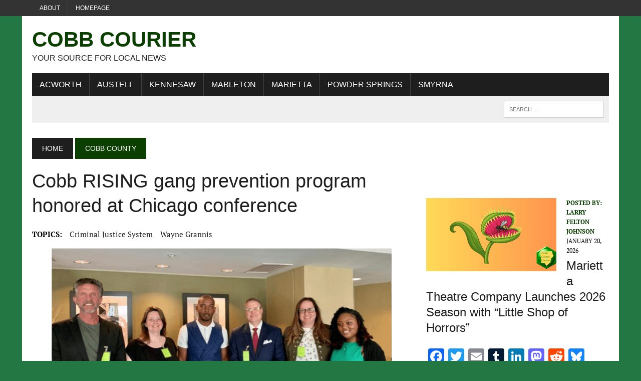

--- FILE ---
content_type: text/html; charset=UTF-8
request_url: https://cobbcountycourier.com/2021/08/cobb-rising-gang-prevention-awards/
body_size: 26728
content:
<!DOCTYPE html>
<html class="no-js" lang="en-US">
<head>
<meta charset="UTF-8">
<meta name="viewport" content="width=device-width, initial-scale=1.0">
<link rel="profile" href="http://gmpg.org/xfn/11" />
<meta name='robots' content='index, follow, max-image-preview:large, max-snippet:-1, max-video-preview:-1' />
<!-- Google tag (gtag.js) consent mode dataLayer added by Site Kit -->
<script type="text/javascript" id="google_gtagjs-js-consent-mode-data-layer">
/* <![CDATA[ */
window.dataLayer = window.dataLayer || [];function gtag(){dataLayer.push(arguments);}
gtag('consent', 'default', {"ad_personalization":"denied","ad_storage":"denied","ad_user_data":"denied","analytics_storage":"denied","functionality_storage":"denied","security_storage":"denied","personalization_storage":"denied","region":["AT","BE","BG","CH","CY","CZ","DE","DK","EE","ES","FI","FR","GB","GR","HR","HU","IE","IS","IT","LI","LT","LU","LV","MT","NL","NO","PL","PT","RO","SE","SI","SK"],"wait_for_update":500});
window._googlesitekitConsentCategoryMap = {"statistics":["analytics_storage"],"marketing":["ad_storage","ad_user_data","ad_personalization"],"functional":["functionality_storage","security_storage"],"preferences":["personalization_storage"]};
window._googlesitekitConsents = {"ad_personalization":"denied","ad_storage":"denied","ad_user_data":"denied","analytics_storage":"denied","functionality_storage":"denied","security_storage":"denied","personalization_storage":"denied","region":["AT","BE","BG","CH","CY","CZ","DE","DK","EE","ES","FI","FR","GB","GR","HR","HU","IE","IS","IT","LI","LT","LU","LV","MT","NL","NO","PL","PT","RO","SE","SI","SK"],"wait_for_update":500};
/* ]]> */
</script>
<!-- End Google tag (gtag.js) consent mode dataLayer added by Site Kit -->

	<!-- This site is optimized with the Yoast SEO Premium plugin v26.6 (Yoast SEO v26.6) - https://yoast.com/wordpress/plugins/seo/ -->
	<title>Cobb RISING gang prevention program honored at Chicago conference - Cobb Courier</title><style id="wphb-used-css-post">img.emoji,img.wp-smiley{display:inline!important;border:none!important;box-shadow:none!important;height:1em!important;width:1em!important;margin:0 .07em!important;vertical-align:-.1em!important;background:0 0!important;padding:0!important}.wp-block-button__link{box-sizing:border-box;cursor:pointer;text-align:center;word-break:break-word;display:inline-block}:root :where(.wp-block-button .wp-block-button__link.is-style-outline),:root :where(.wp-block-button.is-style-outline > .wp-block-button__link){border:2px solid;padding:.667em 1.333em}:root :where(.wp-block-button .wp-block-button__link.is-style-outline:not(.has-text-color)),:root :where(.wp-block-button.is-style-outline > .wp-block-button__link:not(.has-text-color)){color:currentColor}:root :where(.wp-block-button .wp-block-button__link.is-style-outline:not(.has-background)),:root :where(.wp-block-button.is-style-outline > .wp-block-button__link:not(.has-background)){background-color:initial;background-image:none}.wp-block-columns{box-sizing:border-box;display:flex;flex-wrap:wrap!important;align-items:normal!important}@media (width >= 782px){.wp-block-columns{flex-wrap:nowrap!important}}:root :where(.wp-block-cover h1:not(.has-text-color)),:root :where(.wp-block-cover h2:not(.has-text-color)),:root :where(.wp-block-cover h3:not(.has-text-color)),:root :where(.wp-block-cover h4:not(.has-text-color)),:root :where(.wp-block-cover h5:not(.has-text-color)),:root :where(.wp-block-cover h6:not(.has-text-color)),:root :where(.wp-block-cover p:not(.has-text-color)){color:inherit}.wp-block-image img{box-sizing:border-box;vertical-align:bottom;max-width:100%;height:auto}.wp-block-image[style*=border-radius] img,.wp-block-image[style*=border-radius]>a{border-radius:inherit}.wp-block-image :where(figcaption){margin-top:.5em;margin-bottom:1em}:root :where(.wp-block-image.is-style-rounded img,.wp-block-image .is-style-rounded img){border-radius:9999px}.wp-block-image figure{margin:0}@keyframes turn-off-visibility{0%{opacity:1;visibility:visible}99%{opacity:0;visibility:visible}to{opacity:0;visibility:hidden}}@keyframes lightbox-zoom-out{0%{visibility:visible;transform:translate(-50%,-50%) scale(1)}99%{visibility:visible}to{transform:translate(calc((-100vw + var(--wp--lightbox-scrollbar-width))/ 2 + var(--wp--lightbox-initial-left-position)),calc(-50vh + var(--wp--lightbox-initial-top-position))) scale(var(--wp--lightbox-scale));visibility:hidden}}:root :where(.wp-block-latest-posts.is-grid){padding:0}:root :where(.wp-block-latest-posts.wp-block-latest-posts__list){padding-left:0}ol,ul{box-sizing:border-box}:root :where(ul.has-background,ol.has-background){padding:1.25em 2.375em}:root :where(p.has-background){padding:1.25em 2.375em}:where(p.has-text-color:not(.has-link-color)) a{color:inherit}:where(.wp-block-post-comments-form) input:not([type=submit]),:where(.wp-block-post-comments-form) textarea{border:1px solid #949494;font-family:inherit;font-size:1em}:where(.wp-block-post-comments-form) input:where(:not([type=submit]):not([type=checkbox])),:where(.wp-block-post-comments-form) textarea{padding:calc(.667em + 2px)}.wp-block-pullquote{box-sizing:border-box;overflow-wrap:break-word;text-align:center;margin:0 0 1em;padding:4em 0}.wp-block-pullquote blockquote,.wp-block-pullquote p{color:inherit}.wp-block-pullquote blockquote{margin:0}.wp-block-pullquote p{margin-top:0}.wp-block-pullquote p:last-child{margin-bottom:0}.wp-block-pullquote footer{position:relative}.wp-block-post-template{max-width:100%;margin-top:0;margin-bottom:0;padding:0;list-style:none}:root :where(.wp-block-separator.is-style-dots){text-align:center;height:auto;line-height:1}:root :where(.wp-block-separator.is-style-dots):before{color:currentColor;content:"···";letter-spacing:2em;padding-left:2em;font-family:serif;font-size:1.5em}:root :where(.wp-block-site-logo.is-style-rounded){border-radius:9999px}:root :where(.wp-block-site-title a){color:inherit}:root :where(.wp-block-social-links .wp-social-link a){padding:.25em}:root :where(.wp-block-social-links.is-style-logos-only .wp-social-link a){padding:0}:root :where(.wp-block-social-links.is-style-pill-shape .wp-social-link a){padding-left:.66667em;padding-right:.66667em}:root :where(.wp-block-tag-cloud.is-style-outline){flex-wrap:wrap;gap:1ch;display:flex}:root :where(.wp-block-tag-cloud.is-style-outline a){border:1px solid;margin-right:0;padding:1ch 2ch;font-size:unset!important;text-decoration:none!important}.entry-content{counter-reset:footnotes}:root{}:root .has-midnight-gradient-background{background:linear-gradient(135deg,#020381,#2874fc)}.screen-reader-text{clip:rect(1px,1px,1px,1px);clip-path:inset(50%);border:0;width:1px;height:1px;margin:-1px;padding:0;position:absolute;overflow:hidden;word-wrap:normal!important}.screen-reader-text:focus{clip-path:none;color:#444;z-index:100000;background-color:#ddd;width:auto;height:auto;padding:15px 23px 14px;font-size:1em;line-height:normal;text-decoration:none;display:block;top:5px;left:5px;clip:auto!important}html :where(.has-border-color){border-style:solid}html :where([style*=border-top-color]){border-top-style:solid}html :where([style*=border-right-color]){border-right-style:solid}html :where([style*=border-bottom-color]){border-bottom-style:solid}html :where([style*=border-left-color]){border-left-style:solid}html :where([style*=border-width]){border-style:solid}html :where([style*=border-top-width]){border-top-style:solid}html :where([style*=border-right-width]){border-right-style:solid}html :where([style*=border-bottom-width]){border-bottom-style:solid}html :where([style*=border-left-width]){border-left-style:solid}html :where(img[class*=wp-image-]){max-width:100%;height:auto}html :where(.is-position-sticky){}@media screen and (width <= 600px){html :where(.is-position-sticky){}}/*! This file is auto-generated */.wp-block-button__link{color:#fff;background-color:#32373c;border-radius:9999px;box-shadow:none;text-decoration:none;padding:calc(.667em + 2px) calc(1.333em + 2px);font-size:1.125em}.wp-block-file__button{background:#32373c;color:#fff;text-decoration:none}:root{--wp--preset--color--black:#000000;--wp--preset--color--cyan-bluish-gray:#abb8c3;--wp--preset--color--white:#ffffff;--wp--preset--color--pale-pink:#f78da7;--wp--preset--color--vivid-red:#cf2e2e;--wp--preset--color--luminous-vivid-orange:#ff6900;--wp--preset--color--luminous-vivid-amber:#fcb900;--wp--preset--color--light-green-cyan:#7bdcb5;--wp--preset--color--vivid-green-cyan:#00d084;--wp--preset--color--pale-cyan-blue:#8ed1fc;--wp--preset--color--vivid-cyan-blue:#0693e3;--wp--preset--color--vivid-purple:#9b51e0;--wp--preset--gradient--vivid-cyan-blue-to-vivid-purple:linear-gradient(135deg,rgba(6,147,227,1) 0%,rgb(155,81,224) 100%);--wp--preset--gradient--light-green-cyan-to-vivid-green-cyan:linear-gradient(135deg,rgb(122,220,180) 0%,rgb(0,208,130) 100%);--wp--preset--gradient--luminous-vivid-amber-to-luminous-vivid-orange:linear-gradient(135deg,rgba(252,185,0,1) 0%,rgba(255,105,0,1) 100%);--wp--preset--gradient--luminous-vivid-orange-to-vivid-red:linear-gradient(135deg,rgba(255,105,0,1) 0%,rgb(207,46,46) 100%);--wp--preset--gradient--very-light-gray-to-cyan-bluish-gray:linear-gradient(135deg,rgb(238,238,238) 0%,rgb(169,184,195) 100%);--wp--preset--gradient--cool-to-warm-spectrum:linear-gradient(135deg,rgb(74,234,220) 0%,rgb(151,120,209) 20%,rgb(207,42,186) 40%,rgb(238,44,130) 60%,rgb(251,105,98) 80%,rgb(254,248,76) 100%);--wp--preset--gradient--blush-light-purple:linear-gradient(135deg,rgb(255,206,236) 0%,rgb(152,150,240) 100%);--wp--preset--gradient--blush-bordeaux:linear-gradient(135deg,rgb(254,205,165) 0%,rgb(254,45,45) 50%,rgb(107,0,62) 100%);--wp--preset--gradient--luminous-dusk:linear-gradient(135deg,rgb(255,203,112) 0%,rgb(199,81,192) 50%,rgb(65,88,208) 100%);--wp--preset--gradient--pale-ocean:linear-gradient(135deg,rgb(255,245,203) 0%,rgb(182,227,212) 50%,rgb(51,167,181) 100%);--wp--preset--gradient--electric-grass:linear-gradient(135deg,rgb(202,248,128) 0%,rgb(113,206,126) 100%);--wp--preset--gradient--midnight:linear-gradient(135deg,rgb(2,3,129) 0%,rgb(40,116,252) 100%);--wp--preset--font-size--small:13px;--wp--preset--font-size--medium:20px;--wp--preset--font-size--large:36px;--wp--preset--font-size--x-large:42px}body .is-layout-flex{display:flex}.is-layout-flex{flex-wrap:wrap;align-items:center}.is-layout-flex>:is(*,div){margin:0}body .is-layout-grid{display:grid}.is-layout-grid>:is(*,div){margin:0}.has-black-color{color:var(--wp--preset--color--black)!important}.has-cyan-bluish-gray-color{color:var(--wp--preset--color--cyan-bluish-gray)!important}.has-white-color{color:var(--wp--preset--color--white)!important}.has-pale-pink-color{color:var(--wp--preset--color--pale-pink)!important}.has-vivid-red-color{color:var(--wp--preset--color--vivid-red)!important}.has-luminous-vivid-orange-color{color:var(--wp--preset--color--luminous-vivid-orange)!important}.has-luminous-vivid-amber-color{color:var(--wp--preset--color--luminous-vivid-amber)!important}.has-light-green-cyan-color{color:var(--wp--preset--color--light-green-cyan)!important}.has-vivid-green-cyan-color{color:var(--wp--preset--color--vivid-green-cyan)!important}.has-pale-cyan-blue-color{color:var(--wp--preset--color--pale-cyan-blue)!important}.has-vivid-cyan-blue-color{color:var(--wp--preset--color--vivid-cyan-blue)!important}.has-vivid-purple-color{color:var(--wp--preset--color--vivid-purple)!important}.has-black-background-color{background-color:var(--wp--preset--color--black)!important}.has-cyan-bluish-gray-background-color{background-color:var(--wp--preset--color--cyan-bluish-gray)!important}.has-white-background-color{background-color:var(--wp--preset--color--white)!important}.has-pale-pink-background-color{background-color:var(--wp--preset--color--pale-pink)!important}.has-vivid-red-background-color{background-color:var(--wp--preset--color--vivid-red)!important}.has-luminous-vivid-orange-background-color{background-color:var(--wp--preset--color--luminous-vivid-orange)!important}.has-luminous-vivid-amber-background-color{background-color:var(--wp--preset--color--luminous-vivid-amber)!important}.has-light-green-cyan-background-color{background-color:var(--wp--preset--color--light-green-cyan)!important}.has-vivid-green-cyan-background-color{background-color:var(--wp--preset--color--vivid-green-cyan)!important}.has-pale-cyan-blue-background-color{background-color:var(--wp--preset--color--pale-cyan-blue)!important}.has-vivid-cyan-blue-background-color{background-color:var(--wp--preset--color--vivid-cyan-blue)!important}.has-vivid-purple-background-color{background-color:var(--wp--preset--color--vivid-purple)!important}.has-black-border-color{border-color:var(--wp--preset--color--black)!important}.has-cyan-bluish-gray-border-color{border-color:var(--wp--preset--color--cyan-bluish-gray)!important}.has-white-border-color{border-color:var(--wp--preset--color--white)!important}.has-pale-pink-border-color{border-color:var(--wp--preset--color--pale-pink)!important}.has-vivid-red-border-color{border-color:var(--wp--preset--color--vivid-red)!important}.has-luminous-vivid-orange-border-color{border-color:var(--wp--preset--color--luminous-vivid-orange)!important}.has-luminous-vivid-amber-border-color{border-color:var(--wp--preset--color--luminous-vivid-amber)!important}.has-light-green-cyan-border-color{border-color:var(--wp--preset--color--light-green-cyan)!important}.has-vivid-green-cyan-border-color{border-color:var(--wp--preset--color--vivid-green-cyan)!important}.has-pale-cyan-blue-border-color{border-color:var(--wp--preset--color--pale-cyan-blue)!important}.has-vivid-cyan-blue-border-color{border-color:var(--wp--preset--color--vivid-cyan-blue)!important}.has-vivid-purple-border-color{border-color:var(--wp--preset--color--vivid-purple)!important}.has-vivid-cyan-blue-to-vivid-purple-gradient-background{background:var(--wp--preset--gradient--vivid-cyan-blue-to-vivid-purple)!important}.has-light-green-cyan-to-vivid-green-cyan-gradient-background{background:var(--wp--preset--gradient--light-green-cyan-to-vivid-green-cyan)!important}.has-luminous-vivid-amber-to-luminous-vivid-orange-gradient-background{background:var(--wp--preset--gradient--luminous-vivid-amber-to-luminous-vivid-orange)!important}.has-luminous-vivid-orange-to-vivid-red-gradient-background{background:var(--wp--preset--gradient--luminous-vivid-orange-to-vivid-red)!important}.has-very-light-gray-to-cyan-bluish-gray-gradient-background{background:var(--wp--preset--gradient--very-light-gray-to-cyan-bluish-gray)!important}.has-cool-to-warm-spectrum-gradient-background{background:var(--wp--preset--gradient--cool-to-warm-spectrum)!important}.has-blush-light-purple-gradient-background{background:var(--wp--preset--gradient--blush-light-purple)!important}.has-blush-bordeaux-gradient-background{background:var(--wp--preset--gradient--blush-bordeaux)!important}.has-luminous-dusk-gradient-background{background:var(--wp--preset--gradient--luminous-dusk)!important}.has-pale-ocean-gradient-background{background:var(--wp--preset--gradient--pale-ocean)!important}.has-electric-grass-gradient-background{background:var(--wp--preset--gradient--electric-grass)!important}.has-midnight-gradient-background{background:var(--wp--preset--gradient--midnight)!important}.has-small-font-size{font-size:var(--wp--preset--font-size--small)!important}.has-medium-font-size{font-size:var(--wp--preset--font-size--medium)!important}.has-large-font-size{font-size:var(--wp--preset--font-size--large)!important}.has-x-large-font-size{font-size:var(--wp--preset--font-size--x-large)!important}:root :where(.wp-block-pullquote){font-size:1.5em;line-height:1.6}.comments{position:relative}.comment{position:relative;padding:30px 0 30px 65px}.comment .avatar{position:absolute;top:28px;left:0;width:48px;height:48px;border-radius:50%;border:1px solid #ccc}.comment-respond{width:100%;padding-top:30px;border-top:1px solid #363636}.comment-respond h3{position:relative}.comment-respond small{position:absolute;top:0;right:0}.comment-respond label{display:block;padding-bottom:4px}.comment-respond input[type=email],.comment-respond input[type=text],.comment-respond input[type=url],.comment-respond textarea{display:block;width:80%;padding:10px;border:1px solid #ccc;background:#f7f7f7}.comment-respond textarea{width:100%;height:100px}.comment-respond input[type=email]:focus,.comment-respond input[type=text]:focus,.comment-respond input[type=url]:focus{background-color:#fff}.comment-respond input[type=email]::-moz-placeholder,.comment-respond input[type=text]::-moz-placeholder,.comment-respond input[type=url]::-moz-placeholder{color:#777}.comment-respond input[type=email]::placeholder,.comment-respond input[type=text]::placeholder,.comment-respond input[type=url]::placeholder{color:#777}.comment-respond .required{color:#e40000}.comment-respond .comment-notes{padding-top:15px}.comment-respond .form-submit input{display:block;width:160px;height:40px;border:0;font-size:14px;font-weight:700;color:#fff;background:#363636;cursor:pointer}.search-form{position:relative;overflow:hidden}.search-form .screen-reader-text{position:absolute;top:0;left:0;width:0;height:0;opacity:.5;visibility:hidden}.mailerlite-form .mailerlite-form-description{margin-bottom:10px}.mailerlite-form .mailerlite-form-field{margin-bottom:10px}.mailerlite-form .mailerlite-form-field label{display:block}.mailerlite-form .mailerlite-subscribe-button-container{text-align:center}.mailerlite-form input.error{color:red;border-color:red}.mailerlite-form label.error{color:red}.mailerlite-form-response{margin-top:20px;display:none;text-align:center;color:#00a154}.mailerlite-form-loader{display:none;text-align:center;font-weight:700;margin:0 20px}.mailerlite-form-error{display:block;color:red}.mailerlite-subscribe-submit{max-width:100%}:root{--ol-subtle-background-color:rgba(128, 128, 128, 0.25);--ol-partial-background-color:rgba(255, 255, 255, 0.75)}a,address,article,aside,b,blockquote,body,canvas,caption,center,div,dl,em,embed,figure,footer,form,h1,h2,h3,h4,header,html,i,iframe,img,label,li,mark,menu,nav,object,ol,p,q,s,small,span,table,th,time,u,ul,var{margin:0;padding:0;border:0;font-size:100%;font:inherit;vertical-align:baseline}article,aside,figure,footer,header,menu,nav{display:block}ol,ul{list-style:none}blockquote,q{quotes:none}blockquote:after,blockquote:before,q:after,q:before{content:'';content:none}table{border-collapse:collapse;border-spacing:0}#mh-wrapper,.button span,.header-sub li a,.main-nav li,.sb-widget .menu-item,.search-form input,.social-nav ul li a,a,h1,h2,h3,h4{-moz-transition:all .5s;-webkit-transition:all .5s;-o-transition:all .5s;transition:all .5s}html{font-size:100%;-ms-text-size-adjust:none;-webkit-text-size-adjust:none}body{font-family:"PT Serif",Georgia,Times,"Times New Roman",serif;font-size:16px;font-size:1rem;line-height:1.6;word-wrap:break-word;background:#efefef}body.custom-background{-webkit-background-size:cover;-moz-background-size:cover;-o-background-size:cover;background-size:cover}#mh-wrapper{width:90%;max-width:1180px;margin:0 auto;padding:0 20px 20px;overflow:hidden;background:#fff}.wrapper-inner{width:90%;max-width:1180px;margin:0 auto}#main-content{display:block;width:65.83%;overflow:hidden}.mh-sidebar{display:block;float:left;width:31.66%}.mh-right-sb #main-content{float:left;margin-right:2.5%}.mh-section{clear:both;padding:0;margin:0}.mh-separator{margin-bottom:20px;padding-bottom:10px;border:0;border-bottom:1px dotted #cdcdcd}.clear{clear:both}.clearfix{display:block}.clearfix:after{content:".";display:block;clear:both;visibility:hidden;line-height:0;height:0;margin:0;padding:0}h1{font-size:36px;font-size:2.25rem}h2{font-size:28px;font-size:1.75rem}h3{font-size:24px;font-size:1.5rem}h4{font-size:20px;font-size:1.25rem}h1,h2,h3,h4{line-height:1.3;font-weight:400;color:#1f1e1e}b{font-weight:900}em,i{font-style:italic}small{font-size:8px;font-size:.5rem}blockquote{font-size:15px;font-size:.9375rem;line-height:1.6;color:#005a8c;margin:10px 20px 20px 20px;padding:20px 20px 0 20px;padding:1.25rem 1.25rem 0 1.25rem;border-left:5px solid #005a8c;display:inline-block}address{font-family:"Courier new";line-height:1.5;margin-bottom:20px;margin-bottom:1.25rem}a{text-decoration:none;color:#1f1e1e}a:hover{color:#005a8c}.breadcrumb,.button,.commentlist .vcard,.footer-bottom,.header-nav,.header-sub,.menu-item,.mh-share-buttons,.pagination,.submit,h1,h2,h3,h4{font-family:Oswald,Helvetica,Arial,sans-serif}.mh-col{display:block;float:left;margin-left:2.5%}.mh-col:first-child{margin-left:0}.mh-group:after,.mh-group:before{content:"";display:table}.mh-group:after{clear:both}.mh-2-3{width:65.83%}.mh-1-3{width:31.66%}.mh-1-4{width:23.125%}.header-top{background:#333;line-height:1}.mh-header{margin-bottom:30px}.header-wrap{padding:20px 0}.logo-title{font-size:42px;font-size:2.625rem;color:#005a8c;font-weight:700;text-transform:uppercase}.logo-tagline{font-size:16px;font-size:1rem;text-transform:uppercase}.header-sub{display:block;padding:10px;text-transform:uppercase;overflow:hidden;background:#efefef}.header-search{float:right}.news-ticker{height:33px;font-size:12px;line-height:33px;overflow:hidden}.ticker-title{float:left;color:#fff;padding:0 10px;background:#005a8c}.ticker-item{display:block;padding:0 10px;overflow:hidden}.ticker-item-separator{margin:0 3px}.header-nav{float:left;width:50%;font-size:12px;font-size:.75rem;text-transform:uppercase}.header-nav li{float:left;position:relative;border-left:1px solid #424242}.header-nav li:first-child{border:none}.header-nav li a{display:block;color:#fff;padding:10px 15px;padding:.625rem .9375rem;text-decoration:none}.header-nav ul li:hover>ul{display:block;background:#2a2a2a;z-index:9999}.header-nav ul ul{display:none;position:absolute}.header-nav ul ul li{width:13em;border:none}.header-nav ul ul ul{left:100%;top:0}.main-nav{background:#1f1e1e;text-transform:uppercase}.main-nav li{float:left;position:relative;border-left:1px solid #424242}.main-nav li:first-child{border:none}.main-nav li:hover{background:#005a8c}.main-nav li a{display:block;color:#fff;padding:10px 15px;padding:.625rem .9375rem;text-decoration:none}.main-nav ul li:hover>ul{display:block;background:#2a2a2a;z-index:9999}.main-nav ul ul{display:none;position:absolute;font-size:12px;font-size:.75rem}.main-nav ul ul li{width:13em;border:none}.main-nav ul ul ul{left:100%;top:0}.footer-nav{float:right;width:50%}.footer-nav li{float:left;position:relative;padding-left:10px;margin-left:10px;border-left:1px solid #424242}.footer-nav li:first-child{margin:0;padding:0;border:none}.footer-nav li a{display:block;color:#fff;text-decoration:none}.footer-nav ul{float:right}.footer-nav ul li:hover>ul{display:block;background:#2a2a2a;z-index:9999}.footer-nav ul ul{display:none;position:absolute}.footer-nav ul ul li{width:10em}.footer-nav ul ul ul{left:100%;top:0}.social-nav{float:right;width:50%;overflow:hidden}.social-nav .screen-reader-text{position:absolute;top:-9999rem;left:-9999rem}.social-nav a{color:#333}.social-nav a:hover{color:#005a8c}.social-nav ul{list-style-type:none;margin:0;text-align:right}.social-nav ul li{display:inline-block}.slicknav_menu:after,.slicknav_menu:before{content:" ";display:table}.slicknav_menu:after{clear:both}.slicknav_menu{display:none}.slicknav_menu{font-size:13px;font-size:.8125rem}.slicknav_menu{background:#005a8c;border-bottom:1px solid #fff}.breadcrumb{font-size:14px;font-size:.875rem;margin-bottom:20px;text-transform:uppercase}.breadcrumb .bc-text,.breadcrumb a{display:inline-block;color:#fff;padding:10px 20px;background:#005a8c}.breadcrumb a:hover{color:#fff;text-decoration:underline}.breadcrumb .bc-home{background:#1f1e1e}.entry-header .entry-title{font-size:38px;font-size:2.375rem;margin-bottom:20px}.entry-content{font-size:17px;font-size:1.063rem;line-height:1.4}.entry-content blockquote,.entry-content h1,.entry-content h2,.entry-content h3,.entry-content h4,.entry-content p,.entry-content table{margin-bottom:20px;margin-bottom:1.25rem}.entry-content a{font-weight:600;color:#005a8c}.entry-content a:hover{text-decoration:underline}.entry-thumbnail{margin-bottom:20px}.entry-meta{font-size:12px;font-size:.75rem;margin-bottom:5px;text-transform:uppercase}.entry-meta a:hover{text-decoration:underline}.entry-meta .entry-meta-author,.entry-meta a{color:#005a8c;font-weight:700}.entry-meta-author{margin-right:10px}.entry-tags{display:block;overflow:hidden;font-size:15px;font-size:.9375rem}.entry-tags span{font-weight:900;margin-right:15px}.entry-tags a{display:inline-block;margin:0 15px 5px 0;text-transform:capitalize}.entry-tags a:hover{text-decoration:underline;color:#1f1e1e}.content-list-title{font-size:24px;font-size:1.5rem;margin-bottom:10px}.content-thumb{margin-bottom:5px}.content-grid{margin-top:10px;margin-bottom:10px}.content-grid-title{font-size:16px;font-size:1rem}.content-grid-separator{display:none}.category .content-grid .entry-meta{display:none}.content-list{margin-top:30px}.content-list-thumb{float:left;max-width:260px;margin:0 20px 10px 0}.content-list-excerpt{overflow:hidden}.related-content{margin-bottom:30px;margin-bottom:1.875rem}.related-content .content-grid{margin-top:0;margin-bottom:0}.commentlist ul,.entry-content ul{list-style:square}.commentlist ol,.entry-content ol{list-style:decimal}.commentlist ol,.commentlist ul,.entry-content ol,.entry-content ul{margin:0 0 30px 40px;margin:0 0 1.875rem 2.5rem}.commentlist ol ol,.commentlist ul ul,.entry-content ol ol,.entry-content ul ul{margin:0 0 0 40px;margin:0 0 0 2.5rem}dl{margin:0 0 30px 40px;margin:0 0 1.875rem 2.5rem}.comment-section-title{display:block;font-size:14px;font-size:.875rem;font-weight:400;color:#fff;background:#ccdee8;padding:0;margin-bottom:20px;margin-bottom:1.25rem;text-transform:uppercase;overflow:hidden}.comment-section-title span{padding:20px;background:#005a8c}.comment-section-title .comment-count{float:left;color:#fff}.comment-section-title .comment-count-more{float:left;color:#1f1e1e;background:0 0}.commentlist{padding:20px 20px 5px 20px;margin-bottom:20px;list-style:none;background:#efefef}.commentlist .depth-1{padding:20px 20px 10px 20px;margin-bottom:20px;border-bottom:5px solid #ccdee8;background:#fff}.commentlist .comment{padding-top:20px;padding-top:1.25rem}.commentlist .comment .vcard{position:relative;margin-bottom:20px;margin-bottom:1.25rem}.commentlist .comment .avatar{width:70px;height:70px;float:left;margin-right:20px}.commentlist h1,.commentlist h2,.commentlist h3,.commentlist h4{margin-bottom:20px;margin-bottom:1.25rem}.commentlist .bypostauthor .avatar{border:5px solid #ccdee8}.comment-info{color:#005a8c;margin:20px 0;margin:1.25rem 0}#respond{padding:20px;padding:1.25rem;margin-bottom:30px;margin-bottom:1.875rem;background:#efefef}#respond .comment-reply-title{line-height:1;margin-bottom:20px;margin-bottom:1.25rem}#commentform p{margin-bottom:10px;margin-bottom:.625rem}#commentform .form-submit{margin:20px 0 0;margin:1.25rem 0 0}#commentform .submit{font-size:14px;font-size:.875rem;text-transform:uppercase}#cancel-comment-reply-link{font-size:12px;font-size:.75rem;font-weight:400;color:#fff;padding:5px;padding:.3125rem;margin-left:20px;background:#ccc}#cancel-comment-reply-link:hover{background:#005a8c}.required{color:#be2844}input{font-size:12px;font-size:.75rem;padding:5px;padding:.3125rem;border:1px solid #d7d8d8;-webkit-transition:all .25s ease-in-out;-moz-transition:all .25s ease-in-out;transition:all .25s ease-in-out}input[type=email],input[type=tel],input[type=text],input[type=url]{width:60%}input[type=email]:hover,input[type=tel]:hover,input[type=text]:hover,input[type=url]:hover,textarea:hover{border:1px solid #005a8c}input[type=submit]{color:#fff;padding:14px;cursor:pointer;background:#005a8c;display:inline-block;border:0;-webkit-appearance:none;-webkit-border-radius:0;border-radius:0}input[type=submit]:hover{background:#1f1e1e;color:#fff;border:0;padding:14px}textarea{width:96%;line-height:1.5;padding:5px;padding:.3125rem;border:1px solid #d7d8d8}.pagination{margin-bottom:20px;overflow:hidden}.pagination .page-numbers{display:inline-block;padding:10px 20px;background:#efefef}.pagination .current{color:#fff;background:#005a8c}.dots:hover,.pagination a.page-numbers:hover{background:#ccdee8}.pagination .pagelink{display:inline-block;color:#fff;padding:10px 20px;background:#005a8c}.pagination a .pagelink{color:#000;font-weight:400;background:#efefef}.pagination a:hover .pagelink{color:#005a8c;background:#ccdee8}.post-nav-wrap{text-align:center;margin:20px auto 40px}.post-nav-wrap li{display:inline-block;font-weight:900;margin:0 20px}.post-nav-wrap li .fa{margin:0 10px}img{max-width:100%;height:auto;vertical-align:bottom}embed,iframe,object{max-width:100%}table{width:100%}table th{color:#fff;background:#005a8c;padding:10px;padding:.625rem}.mh-footer table th{background:#1f1e1e}.header-search .search-form{float:right}.search-form input{min-width:200px;font-size:11px;line-height:1;color:#1f1e1e;text-transform:uppercase}.search-form input:hover{min-width:240px}.search-form .search-submit{display:none}.search-form .screen-reader-text{position:absolute;left:-9999px;overflow:hidden}.search-form .search-field{background:#fff;border:1px solid #cdcdcd;cursor:pointer;margin:0;padding:10px;position:relative;-webkit-appearance:none;-webkit-border-radius:0;border-radius:0}.search-form .search-field:active,.search-form .search-field:focus{cursor:text}.sb-widget .search-form{display:block;margin:0 auto;padding:5%;background:#efefef}.sb-widget .search-form .search-field{display:block;margin:0 auto;width:90%}.sb-widget .search-form .search-field:hover{min-width:200px}.button{display:block}.button span{font-size:14px;font-size:.875rem;color:#fff;background:#005a8c;padding:15px;margin:15px 0 10px 0;text-transform:uppercase;display:inline-block}.button span:hover{background:#1f1e1e}.mh-share-buttons{margin-bottom:30px;margin-bottom:1.875rem;padding:20px;background:#f0f0f0;overflow:hidden;display:flex}.mh-share-buttons a,.mh-share-buttons a:hover{color:#fff}.mh-share-buttons .fa,.mh-share-buttons .fab{font-size:1.25em}.mh-share-buttons a{width:100%}.mh-share-button{display:block;width:100%;font-size:12px;font-size:.75rem;padding:10px 0;text-align:center;text-transform:uppercase}.mh-share-button:hover{opacity:.7}.mh-facebook span{background:#3e64ad}.mh-twitter span{background:#000}.mh-pinterest span{background:#de010d}.mh-linkedin span{background:#0084bf}.mh-email span{background:#ccc}.mh-print span{background:#aaa}.mh-whatsapp span{background:#25d366}.mh-mastodon span{background:#a09bf0}.mh-footer{color:#fff;background:#1f1e1e;overflow:hidden}.mh-footer a{color:#fff}.footer-ad-wrap{background:#333;padding:40px;text-align:center;display:block;overflow:hidden}.footer-bottom{font-size:12px;font-size:.75rem;padding:10px 0;padding:.625rem 0;text-transform:uppercase;background:#333}.copyright-wrap{float:left;width:50%;overflow:hidden}.copyright-wrap a:hover{text-decoration:underline}.sb-widget{margin-bottom:30px;margin-bottom:1.875rem;overflow:hidden}.widget-title{font-size:14px;font-size:.875rem;font-weight:400;color:#fff;background:#ccdee8;padding:20px 0;margin-bottom:20px;text-transform:uppercase;overflow:hidden}.widget-title a,.widget-title a:hover{color:#fff}.widget-title span{padding:20px;background:#005a8c}.sb-widget ul>.menu-item{padding:10px 0;border-bottom:1px dotted #dcdcdc}.sb-widget ul .menu-item:hover{background:#fdfdfd;padding-left:10px}.header-ad img{margin:0;padding:0}.wp-block-image{display:block;margin:20px 0;margin:1.25rem 0}@media only screen and (max-width:980px){#mh-wrapper,.wrapper-inner{max-width:777px}.logo-wrap{text-align:center}.mh-col,.mh-right-sb #main-content{margin:0}#main-content,.mh-1-3,.mh-1-4,.mh-2-3,.mh-sidebar{width:100%}.mh-share-buttons .mh-col{width:23.125%;margin-left:2.5%}.mh-share-buttons .mh-col:first-child{margin:0}.content-grid{width:23.125%;margin:10px 0 10px 2.5%}.news-ticker{width:65.83%}.header-search{width:31.66%}.search-form input:hover{min-width:200px}.js .main-nav{display:none}.js .slicknav_menu{display:block}}@media only screen and (max-width:767px){.news-ticker{display:none}.header-search{float:none;width:100%}.header-search .search-form{float:none;width:100%;text-align:center}.entry-content .search-form input,.header-search .search-form input{width:90%;max-width:300px}.search-form{width:90%}.category .content-grid .entry-meta{display:block}.content-grid{float:none;width:100%;margin:25px 0 20px}.content-grid-separator{display:block}.content-grid-separator,.content-list-separator{padding:0}.content-grid-title{font-size:24px;font-size:1.5rem}.content-grid-thumb,.content-list-thumb{text-align:center;background:#efefef}.content-list-thumb{float:none;width:100%;max-width:100%}.content-list-thumb img{max-width:180px}.content-list-excerpt,.content-list-header .entry-meta-date{display:none}.comment-section-title .comment-count-more{display:none}.commentlist ol,.commentlist ul,dl{margin:0 0 30px 20px;margin:0 0 1.875rem 20px}.commentlist ol ol,.commentlist ul ul{margin:0}.copyright-wrap,.footer-nav{float:none;width:100%}.footer-nav ul{float:none;display:table;margin:0 auto 10px}.copyright{text-align:center}}@media only screen and (max-width:580px){#mh-wrapper,.wrapper-inner{width:85%}.logo-title{font-size:32px;font-size:2rem}.header-nav,.social-nav{float:none;width:100%;margin:0}.header-nav ul{display:table;margin:0 auto}.social-nav ul{text-align:center}.mh-share-buttons .mh-col{float:none;width:100%;margin:10px 0 0 0}.commentlist .comment .avatar{float:none;display:block;margin:0 0 10px}.commentlist .comment .vcard{margin-bottom:10px}}@media only screen and (max-width:480px){.mh-share-buttons{display:grid;grid-template-columns:1fr 1fr}}@media only screen and (max-width:420px){#mh-wrapper,.wrapper-inner{min-width:160px}.logo-title{font-size:28px;font-size:1.75rem}.logo-tagline{font-size:12px;font-size:.75rem;margin-bottom:10px}.sb-widget .search-form .search-field{width:86%}}/*!
 * Font Awesome Free 6.5.1 by @fontawesome - https://fontawesome.com
 * License - https://fontawesome.com/license/free (Icons: CC BY 4.0, Fonts: SIL OFL 1.1, Code: MIT License)
 * Copyright 2023 Fonticons, Inc.
 */@font-face{font-family:FontAwesome;font-style:normal;font-weight:400;font-display:block;src:url("https://cobbcountycourier.com/wp-content/themes/mh-newsdesk/fonts/fontawesome/fa-regular-400.woff2") format("woff2"),url("https://cobbcountycourier.com/wp-content/themes/mh-newsdesk/fonts/fontawesome/fa-regular-400.ttf") format("truetype")}@font-face{font-family:FontAwesome;font-style:normal;font-weight:900;font-display:block;src:url("https://cobbcountycourier.com/wp-content/themes/mh-newsdesk/fonts/fontawesome/fa-solid-900.woff2") format("woff2"),url("https://cobbcountycourier.com/wp-content/themes/mh-newsdesk/fonts/fontawesome/fa-solid-900.ttf") format("truetype")}@font-face{font-family:FontAwesomeBrands;font-display:block;font-weight:400;src:url("https://cobbcountycourier.com/wp-content/themes/mh-newsdesk/fonts/fontawesome/fa-brands-400.woff2") format("woff2"),url("https://cobbcountycourier.com/wp-content/themes/mh-newsdesk/fonts/fontawesome/fa-brands-400.ttf") format("truetype")}.fa,.fab,.far,.fas{-moz-osx-font-smoothing:grayscale;-webkit-font-smoothing:antialiased;display:var(--fa-display,inline-block);font-variant:normal;text-rendering:auto;font-size:14px;font-style:normal;line-height:1}.fa,.far,.fas{font-family:FontAwesome}.fab{font-family:FontAwesomeBrands}.far{font-weight:400}.fa,.fas{font-weight:900}.fa-2x{font-size:2em}.fa-envelope:before{content:""}.fa-print:before{content:""}.fa-chevron-left:before{content:""}.fa-facebook-f:before{content:""}.fa-x-twitter:before{content:""}.fa-linkedin:before{content:""}.fa-whatsapp:before{content:""}.fa-pinterest:before{content:""}.fa-mastodon:before{content:""}@font-face{font-family:'PT Serif';font-style:italic;font-weight:400;src:url(https://fonts.gstatic.com/s/ptserif/v18/EJRTQgYoZZY2vCFuvAFT_r21dw.ttf) format('truetype')}@font-face{font-family:'PT Serif';font-style:normal;font-weight:400;src:url(https://fonts.gstatic.com/s/ptserif/v18/EJRVQgYoZZY2vCFuvAFWzro.ttf) format('truetype')}@font-face{font-family:'PT Serif';font-style:normal;font-weight:700;src:url(https://fonts.gstatic.com/s/ptserif/v18/EJRSQgYoZZY2vCFuvAnt66qSVy4.ttf) format('truetype')}.tablepress{--text-color:#111;--head-text-color:var(--text-color);--head-bg-color:#d9edf7;--odd-text-color:var(--text-color);--odd-bg-color:#f9f9f9;--even-text-color:var(--text-color);--even-bg-color:#fff;--padding:.5rem;border-collapse:collapse;border-spacing:0;clear:both;table-layout:auto;border:none;width:100%;margin:0 auto 1rem}.tablepress>:not(caption)>*>*{padding:var(--padding);text-align:left;vertical-align:top;background:0 0;border:none;float:none!important}.tablepress>:where(thead,tfoot)>*>th{background-color:var(--head-bg-color);color:var(--head-text-color);vertical-align:middle;word-break:normal;font-weight:700}.tablepress>:where(tbody)>.odd>*{background-color:var(--odd-bg-color);color:var(--odd-text-color)}.tablepress>:where(tbody)>.even>*{background-color:var(--even-bg-color);color:var(--even-text-color)}.tablepress img{border:none;max-width:none;margin:0;padding:0}.tablepress{}.addtoany_content{clear:both;margin:16px auto}.addtoany_list{display:inline;line-height:16px}.a2a_kit a:empty,.a2a_kit a[class^=a2a_button_]:has(.a2a_s_undefined){display:none}.addtoany_list a{border:0;box-shadow:none;display:inline-block;font-size:16px;padding:0 4px;vertical-align:middle}.addtoany_list a img{border:0;display:inline-block;opacity:1;overflow:hidden;vertical-align:baseline}.addtoany_list a span{display:inline-block;float:none}.addtoany_list.a2a_kit_size_32 a{font-size:32px}.addtoany_list.a2a_kit_size_32 a:not(.addtoany_special_service)>span{height:32px;line-height:32px;width:32px}.addtoany_list a:not(.addtoany_special_service)>span{border-radius:4px;display:inline-block;opacity:1}.addtoany_list a:hover,.site .a2a_kit.addtoany_list a:focus{background:0 0;border:0;box-shadow:none}.addtoany_list a:hover img,.addtoany_list a:hover span{opacity:.7}a.addtoany_share img{border:0;width:auto;height:auto}.no-js img.lazyload{display:none}figure.wp-block-image img.lazyloading{min-width:150px}.lazyload,.lazyloading{opacity:0}.lazyloaded{opacity:1;transition:opacity .4s;transition-delay:0s}.comment-info,.entry-content a,.entry-meta .entry-meta-author,.entry-meta a,.logo-title,.pagination a:hover .pagelink,.social-nav a:hover,a:hover,blockquote{color:#0a3f00}#cancel-comment-reply-link:hover,.breadcrumb .bc-text,.breadcrumb a,.button span,.comment-section-title .comment-count,.main-nav li:hover,.pagination .current,.pagination .pagelink,.slicknav_menu,.ticker-title,.widget-title span,input[type=submit],table th{background:#0a3f00}blockquote,input[type=email]:hover,input[type=tel]:hover,input[type=text]:hover,input[type=url]:hover,textarea:hover{border-color:#0a3f00}.comment-section-title,.dots:hover,.pagination a.page-numbers:hover,.pagination a:hover .pagelink,.widget-title{background:#eded1c}.commentlist .bypostauthor .avatar,.commentlist .depth-1{border-color:#eded1c}body.custom-background{background-color:#237742}</style>
	<meta name="description" content="Cobb County&#039;s RISING gang prevention program was honored with &quot;Spirit&quot; awards at the annual National Gang Specialist Training Conference." />
	<link rel="canonical" href="https://cobbcountycourier.com/2021/08/cobb-rising-gang-prevention-awards/" />
	<meta property="og:locale" content="en_US" />
	<meta property="og:type" content="article" />
	<meta property="og:title" content="Cobb RISING gang prevention program honored at Chicago conference" />
	<meta property="og:description" content="Cobb County&#039;s RISING gang prevention program was honored with &quot;Spirit&quot; awards at the annual National Gang Specialist Training Conference." />
	<meta property="og:url" content="https://cobbcountycourier.com/2021/08/cobb-rising-gang-prevention-awards/" />
	<meta property="og:site_name" content="Cobb Courier" />
	<meta property="article:publisher" content="http://facebook.com/cobbcourier" />
	<meta property="article:published_time" content="2021-08-11T11:46:46+00:00" />
	<meta property="article:modified_time" content="2021-08-26T14:01:52+00:00" />
	<meta property="og:image" content="https://cobbcountycourier.com/wp-content/uploads/2021/08/Cobb-RISING-1.png" />
	<meta property="og:image:width" content="1200" />
	<meta property="og:image:height" content="630" />
	<meta property="og:image:type" content="image/png" />
	<meta name="author" content="Larry Felton Johnson" />
	<meta name="twitter:card" content="summary_large_image" />
	<meta name="twitter:creator" content="@CobbCourier" />
	<meta name="twitter:site" content="@CobbCourier" />
	<meta name="twitter:label1" content="Written by" />
	<meta name="twitter:data1" content="Larry Felton Johnson" />
	<meta name="twitter:label2" content="Est. reading time" />
	<meta name="twitter:data2" content="2 minutes" />
	<script type="application/ld+json" class="yoast-schema-graph">{"@context":"https://schema.org","@graph":[{"@type":"Article","@id":"https://cobbcountycourier.com/2021/08/cobb-rising-gang-prevention-awards/#article","isPartOf":{"@id":"https://cobbcountycourier.com/2021/08/cobb-rising-gang-prevention-awards/"},"author":{"name":"Larry Felton Johnson","@id":"https://cobbcountycourier.com/#/schema/person/492afa5616b023c55b21f32797bb00c5"},"headline":"Cobb RISING gang prevention program honored at Chicago conference","datePublished":"2021-08-11T11:46:46+00:00","dateModified":"2021-08-26T14:01:52+00:00","mainEntityOfPage":{"@id":"https://cobbcountycourier.com/2021/08/cobb-rising-gang-prevention-awards/"},"wordCount":397,"commentCount":0,"publisher":{"@id":"https://cobbcountycourier.com/#organization"},"image":{"@id":"https://cobbcountycourier.com/2021/08/cobb-rising-gang-prevention-awards/#primaryimage"},"thumbnailUrl":"https://cobbcountycourier.com/wp-content/uploads/2021/08/Cobb-RISING-1.png","keywords":["criminal justice system","Wayne Grannis"],"articleSection":["Cobb County"],"inLanguage":"en-US","potentialAction":[{"@type":"CommentAction","name":"Comment","target":["https://cobbcountycourier.com/2021/08/cobb-rising-gang-prevention-awards/#respond"]}],"copyrightYear":"2021","copyrightHolder":{"@id":"https://cobbcountycourier.com/#organization"}},{"@type":"WebPage","@id":"https://cobbcountycourier.com/2021/08/cobb-rising-gang-prevention-awards/","url":"https://cobbcountycourier.com/2021/08/cobb-rising-gang-prevention-awards/","name":"Cobb RISING gang prevention program honored at Chicago conference - Cobb Courier","isPartOf":{"@id":"https://cobbcountycourier.com/#website"},"primaryImageOfPage":{"@id":"https://cobbcountycourier.com/2021/08/cobb-rising-gang-prevention-awards/#primaryimage"},"image":{"@id":"https://cobbcountycourier.com/2021/08/cobb-rising-gang-prevention-awards/#primaryimage"},"thumbnailUrl":"https://cobbcountycourier.com/wp-content/uploads/2021/08/Cobb-RISING-1.png","datePublished":"2021-08-11T11:46:46+00:00","dateModified":"2021-08-26T14:01:52+00:00","description":"Cobb County's RISING gang prevention program was honored with \"Spirit\" awards at the annual National Gang Specialist Training Conference.","breadcrumb":{"@id":"https://cobbcountycourier.com/2021/08/cobb-rising-gang-prevention-awards/#breadcrumb"},"inLanguage":"en-US","potentialAction":[{"@type":"ReadAction","target":["https://cobbcountycourier.com/2021/08/cobb-rising-gang-prevention-awards/"]}]},{"@type":"ImageObject","inLanguage":"en-US","@id":"https://cobbcountycourier.com/2021/08/cobb-rising-gang-prevention-awards/#primaryimage","url":"https://cobbcountycourier.com/wp-content/uploads/2021/08/Cobb-RISING-1.png","contentUrl":"https://cobbcountycourier.com/wp-content/uploads/2021/08/Cobb-RISING-1.png","width":1200,"height":630,"caption":"L-R: Kit Cummings, Probation Supervisor Sharon Mashburn, A.C.E. CEO Kalique Woodbury, Judge Wayne Grannis, Asst D.A. Charlotte Lomnicki, and A.C.E. Counselor Kyrsten Sprewell. (photo provided by Ellen Kennerly)"},{"@type":"BreadcrumbList","@id":"https://cobbcountycourier.com/2021/08/cobb-rising-gang-prevention-awards/#breadcrumb","itemListElement":[{"@type":"ListItem","position":1,"name":"Home","item":"https://cobbcountycourier.com/"},{"@type":"ListItem","position":2,"name":"Posts","item":"https://cobbcountycourier.com/posts/"},{"@type":"ListItem","position":3,"name":"Cobb RISING gang prevention program honored at Chicago conference"}]},{"@type":"WebSite","@id":"https://cobbcountycourier.com/#website","url":"https://cobbcountycourier.com/","name":"Cobb County Courier","description":"  Your Source for Local News","publisher":{"@id":"https://cobbcountycourier.com/#organization"},"potentialAction":[{"@type":"SearchAction","target":{"@type":"EntryPoint","urlTemplate":"https://cobbcountycourier.com/?s={search_term_string}"},"query-input":{"@type":"PropertyValueSpecification","valueRequired":true,"valueName":"search_term_string"}}],"inLanguage":"en-US"},{"@type":"Organization","@id":"https://cobbcountycourier.com/#organization","name":"Cobb County Courier","url":"https://cobbcountycourier.com/","logo":{"@type":"ImageObject","inLanguage":"en-US","@id":"https://cobbcountycourier.com/#/schema/logo/image/","url":"https://cobbcountycourier.com/wp-content/uploads/2020/10/big-logo.png","contentUrl":"https://cobbcountycourier.com/wp-content/uploads/2020/10/big-logo.png","width":587,"height":587,"caption":"Cobb County Courier"},"image":{"@id":"https://cobbcountycourier.com/#/schema/logo/image/"},"sameAs":["http://facebook.com/cobbcourier","https://x.com/CobbCourier","http://instagram.com/cobbcountycourier"]},{"@type":"Person","@id":"https://cobbcountycourier.com/#/schema/person/492afa5616b023c55b21f32797bb00c5","name":"Larry Felton Johnson","image":{"@type":"ImageObject","inLanguage":"en-US","@id":"https://cobbcountycourier.com/#/schema/person/image/","url":"https://secure.gravatar.com/avatar/7ab657c09cae24807f4f58dee62b9f904499641fd673389ce427153dc0286fb6?s=96&d=mm&r=g","contentUrl":"https://secure.gravatar.com/avatar/7ab657c09cae24807f4f58dee62b9f904499641fd673389ce427153dc0286fb6?s=96&d=mm&r=g","caption":"Larry Felton Johnson"},"description":"Larry Felton Johnson is the editor and publisher of the Cobb County Courier. He holds a degree in journalism from Georgia State University and enjoys exploring the county's trail and greenway network when he isn't covering county government meetings and court proceedings.","sameAs":["https://cobbcountycourier.com"],"url":"https://cobbcountycourier.com/author/execeditor/"}]}</script>
	<!-- / Yoast SEO Premium plugin. -->


<link rel='dns-prefetch' href='//static.addtoany.com' />
<link rel='dns-prefetch' href='//cdn.broadstreetads.com' />
<link rel='dns-prefetch' href='//public.tockify.com' />
<link rel='dns-prefetch' href='//www.googletagmanager.com' />
<link rel='dns-prefetch' href='//fonts.googleapis.com' />
<link rel='dns-prefetch' href='//b1745379.smushcdn.com' />
<link rel='dns-prefetch' href='//hb.wpmucdn.com' />
<link href='//hb.wpmucdn.com' rel='preconnect' />
<link href='http://fonts.googleapis.com' rel='preconnect' />
<link href='//fonts.gstatic.com' crossorigin='' rel='preconnect' />
<link rel="alternate" type="application/rss+xml" title="Cobb  Courier &raquo; Feed" href="https://cobbcountycourier.com/feed/" />
<link rel="alternate" type="application/rss+xml" title="Cobb  Courier &raquo; Comments Feed" href="https://cobbcountycourier.com/comments/feed/" />
<link rel="alternate" title="oEmbed (JSON)" type="application/json+oembed" href="https://cobbcountycourier.com/wp-json/oembed/1.0/embed?url=https%3A%2F%2Fcobbcountycourier.com%2F2021%2F08%2Fcobb-rising-gang-prevention-awards%2F" />
<link rel="alternate" title="oEmbed (XML)" type="text/xml+oembed" href="https://cobbcountycourier.com/wp-json/oembed/1.0/embed?url=https%3A%2F%2Fcobbcountycourier.com%2F2021%2F08%2Fcobb-rising-gang-prevention-awards%2F&#038;format=xml" />
		<style>
			.lazyload,
			.lazyloading {
				max-width: 100%;
			}
		</style>
		<style id='wp-img-auto-sizes-contain-inline-css' type='text/css'>
img:is([sizes=auto i],[sizes^="auto," i]){contain-intrinsic-size:3000px 1500px}
/*# sourceURL=wp-img-auto-sizes-contain-inline-css */
</style>
<style id='wp-emoji-styles-inline-css' type='text/css'>

	img.wp-smiley, img.emoji {
		display: inline !important;
		border: none !important;
		box-shadow: none !important;
		height: 1em !important;
		width: 1em !important;
		margin: 0 0.07em !important;
		vertical-align: -0.1em !important;
		background: none !important;
		padding: 0 !important;
	}
/*# sourceURL=wp-emoji-styles-inline-css */
</style>
<style id='wp-block-library-inline-css' type='text/css'>
:root{--wp-block-synced-color:#7a00df;--wp-block-synced-color--rgb:122,0,223;--wp-bound-block-color:var(--wp-block-synced-color);--wp-editor-canvas-background:#ddd;--wp-admin-theme-color:#007cba;--wp-admin-theme-color--rgb:0,124,186;--wp-admin-theme-color-darker-10:#006ba1;--wp-admin-theme-color-darker-10--rgb:0,107,160.5;--wp-admin-theme-color-darker-20:#005a87;--wp-admin-theme-color-darker-20--rgb:0,90,135;--wp-admin-border-width-focus:2px}@media (min-resolution:192dpi){:root{--wp-admin-border-width-focus:1.5px}}.wp-element-button{cursor:pointer}:root .has-very-light-gray-background-color{background-color:#eee}:root .has-very-dark-gray-background-color{background-color:#313131}:root .has-very-light-gray-color{color:#eee}:root .has-very-dark-gray-color{color:#313131}:root .has-vivid-green-cyan-to-vivid-cyan-blue-gradient-background{background:linear-gradient(135deg,#00d084,#0693e3)}:root .has-purple-crush-gradient-background{background:linear-gradient(135deg,#34e2e4,#4721fb 50%,#ab1dfe)}:root .has-hazy-dawn-gradient-background{background:linear-gradient(135deg,#faaca8,#dad0ec)}:root .has-subdued-olive-gradient-background{background:linear-gradient(135deg,#fafae1,#67a671)}:root .has-atomic-cream-gradient-background{background:linear-gradient(135deg,#fdd79a,#004a59)}:root .has-nightshade-gradient-background{background:linear-gradient(135deg,#330968,#31cdcf)}:root .has-midnight-gradient-background{background:linear-gradient(135deg,#020381,#2874fc)}:root{--wp--preset--font-size--normal:16px;--wp--preset--font-size--huge:42px}.has-regular-font-size{font-size:1em}.has-larger-font-size{font-size:2.625em}.has-normal-font-size{font-size:var(--wp--preset--font-size--normal)}.has-huge-font-size{font-size:var(--wp--preset--font-size--huge)}.has-text-align-center{text-align:center}.has-text-align-left{text-align:left}.has-text-align-right{text-align:right}.has-fit-text{white-space:nowrap!important}#end-resizable-editor-section{display:none}.aligncenter{clear:both}.items-justified-left{justify-content:flex-start}.items-justified-center{justify-content:center}.items-justified-right{justify-content:flex-end}.items-justified-space-between{justify-content:space-between}.screen-reader-text{border:0;clip-path:inset(50%);height:1px;margin:-1px;overflow:hidden;padding:0;position:absolute;width:1px;word-wrap:normal!important}.screen-reader-text:focus{background-color:#ddd;clip-path:none;color:#444;display:block;font-size:1em;height:auto;left:5px;line-height:normal;padding:15px 23px 14px;text-decoration:none;top:5px;width:auto;z-index:100000}html :where(.has-border-color){border-style:solid}html :where([style*=border-top-color]){border-top-style:solid}html :where([style*=border-right-color]){border-right-style:solid}html :where([style*=border-bottom-color]){border-bottom-style:solid}html :where([style*=border-left-color]){border-left-style:solid}html :where([style*=border-width]){border-style:solid}html :where([style*=border-top-width]){border-top-style:solid}html :where([style*=border-right-width]){border-right-style:solid}html :where([style*=border-bottom-width]){border-bottom-style:solid}html :where([style*=border-left-width]){border-left-style:solid}html :where(img[class*=wp-image-]){height:auto;max-width:100%}:where(figure){margin:0 0 1em}html :where(.is-position-sticky){--wp-admin--admin-bar--position-offset:var(--wp-admin--admin-bar--height,0px)}@media screen and (max-width:600px){html :where(.is-position-sticky){--wp-admin--admin-bar--position-offset:0px}}

/*# sourceURL=wp-block-library-inline-css */
</style><style id='wp-block-button-inline-css' type='text/css'>
.wp-block-button__link{align-content:center;box-sizing:border-box;cursor:pointer;display:inline-block;height:100%;text-align:center;word-break:break-word}.wp-block-button__link.aligncenter{text-align:center}.wp-block-button__link.alignright{text-align:right}:where(.wp-block-button__link){border-radius:9999px;box-shadow:none;padding:calc(.667em + 2px) calc(1.333em + 2px);text-decoration:none}.wp-block-button[style*=text-decoration] .wp-block-button__link{text-decoration:inherit}.wp-block-buttons>.wp-block-button.has-custom-width{max-width:none}.wp-block-buttons>.wp-block-button.has-custom-width .wp-block-button__link{width:100%}.wp-block-buttons>.wp-block-button.has-custom-font-size .wp-block-button__link{font-size:inherit}.wp-block-buttons>.wp-block-button.wp-block-button__width-25{width:calc(25% - var(--wp--style--block-gap, .5em)*.75)}.wp-block-buttons>.wp-block-button.wp-block-button__width-50{width:calc(50% - var(--wp--style--block-gap, .5em)*.5)}.wp-block-buttons>.wp-block-button.wp-block-button__width-75{width:calc(75% - var(--wp--style--block-gap, .5em)*.25)}.wp-block-buttons>.wp-block-button.wp-block-button__width-100{flex-basis:100%;width:100%}.wp-block-buttons.is-vertical>.wp-block-button.wp-block-button__width-25{width:25%}.wp-block-buttons.is-vertical>.wp-block-button.wp-block-button__width-50{width:50%}.wp-block-buttons.is-vertical>.wp-block-button.wp-block-button__width-75{width:75%}.wp-block-button.is-style-squared,.wp-block-button__link.wp-block-button.is-style-squared{border-radius:0}.wp-block-button.no-border-radius,.wp-block-button__link.no-border-radius{border-radius:0!important}:root :where(.wp-block-button .wp-block-button__link.is-style-outline),:root :where(.wp-block-button.is-style-outline>.wp-block-button__link){border:2px solid;padding:.667em 1.333em}:root :where(.wp-block-button .wp-block-button__link.is-style-outline:not(.has-text-color)),:root :where(.wp-block-button.is-style-outline>.wp-block-button__link:not(.has-text-color)){color:currentColor}:root :where(.wp-block-button .wp-block-button__link.is-style-outline:not(.has-background)),:root :where(.wp-block-button.is-style-outline>.wp-block-button__link:not(.has-background)){background-color:initial;background-image:none}
/*# sourceURL=https://cobbcountycourier.com/wp-includes/blocks/button/style.min.css */
</style>
<style id='wp-block-heading-inline-css' type='text/css'>
h1:where(.wp-block-heading).has-background,h2:where(.wp-block-heading).has-background,h3:where(.wp-block-heading).has-background,h4:where(.wp-block-heading).has-background,h5:where(.wp-block-heading).has-background,h6:where(.wp-block-heading).has-background{padding:1.25em 2.375em}h1.has-text-align-left[style*=writing-mode]:where([style*=vertical-lr]),h1.has-text-align-right[style*=writing-mode]:where([style*=vertical-rl]),h2.has-text-align-left[style*=writing-mode]:where([style*=vertical-lr]),h2.has-text-align-right[style*=writing-mode]:where([style*=vertical-rl]),h3.has-text-align-left[style*=writing-mode]:where([style*=vertical-lr]),h3.has-text-align-right[style*=writing-mode]:where([style*=vertical-rl]),h4.has-text-align-left[style*=writing-mode]:where([style*=vertical-lr]),h4.has-text-align-right[style*=writing-mode]:where([style*=vertical-rl]),h5.has-text-align-left[style*=writing-mode]:where([style*=vertical-lr]),h5.has-text-align-right[style*=writing-mode]:where([style*=vertical-rl]),h6.has-text-align-left[style*=writing-mode]:where([style*=vertical-lr]),h6.has-text-align-right[style*=writing-mode]:where([style*=vertical-rl]){rotate:180deg}
/*# sourceURL=https://cobbcountycourier.com/wp-includes/blocks/heading/style.min.css */
</style>
<style id='wp-block-image-inline-css' type='text/css'>
.wp-block-image>a,.wp-block-image>figure>a{display:inline-block}.wp-block-image img{box-sizing:border-box;height:auto;max-width:100%;vertical-align:bottom}@media not (prefers-reduced-motion){.wp-block-image img.hide{visibility:hidden}.wp-block-image img.show{animation:show-content-image .4s}}.wp-block-image[style*=border-radius] img,.wp-block-image[style*=border-radius]>a{border-radius:inherit}.wp-block-image.has-custom-border img{box-sizing:border-box}.wp-block-image.aligncenter{text-align:center}.wp-block-image.alignfull>a,.wp-block-image.alignwide>a{width:100%}.wp-block-image.alignfull img,.wp-block-image.alignwide img{height:auto;width:100%}.wp-block-image .aligncenter,.wp-block-image .alignleft,.wp-block-image .alignright,.wp-block-image.aligncenter,.wp-block-image.alignleft,.wp-block-image.alignright{display:table}.wp-block-image .aligncenter>figcaption,.wp-block-image .alignleft>figcaption,.wp-block-image .alignright>figcaption,.wp-block-image.aligncenter>figcaption,.wp-block-image.alignleft>figcaption,.wp-block-image.alignright>figcaption{caption-side:bottom;display:table-caption}.wp-block-image .alignleft{float:left;margin:.5em 1em .5em 0}.wp-block-image .alignright{float:right;margin:.5em 0 .5em 1em}.wp-block-image .aligncenter{margin-left:auto;margin-right:auto}.wp-block-image :where(figcaption){margin-bottom:1em;margin-top:.5em}.wp-block-image.is-style-circle-mask img{border-radius:9999px}@supports ((-webkit-mask-image:none) or (mask-image:none)) or (-webkit-mask-image:none){.wp-block-image.is-style-circle-mask img{border-radius:0;-webkit-mask-image:url('data:image/svg+xml;utf8,<svg viewBox="0 0 100 100" xmlns="http://www.w3.org/2000/svg"><circle cx="50" cy="50" r="50"/></svg>');mask-image:url('data:image/svg+xml;utf8,<svg viewBox="0 0 100 100" xmlns="http://www.w3.org/2000/svg"><circle cx="50" cy="50" r="50"/></svg>');mask-mode:alpha;-webkit-mask-position:center;mask-position:center;-webkit-mask-repeat:no-repeat;mask-repeat:no-repeat;-webkit-mask-size:contain;mask-size:contain}}:root :where(.wp-block-image.is-style-rounded img,.wp-block-image .is-style-rounded img){border-radius:9999px}.wp-block-image figure{margin:0}.wp-lightbox-container{display:flex;flex-direction:column;position:relative}.wp-lightbox-container img{cursor:zoom-in}.wp-lightbox-container img:hover+button{opacity:1}.wp-lightbox-container button{align-items:center;backdrop-filter:blur(16px) saturate(180%);background-color:#5a5a5a40;border:none;border-radius:4px;cursor:zoom-in;display:flex;height:20px;justify-content:center;opacity:0;padding:0;position:absolute;right:16px;text-align:center;top:16px;width:20px;z-index:100}@media not (prefers-reduced-motion){.wp-lightbox-container button{transition:opacity .2s ease}}.wp-lightbox-container button:focus-visible{outline:3px auto #5a5a5a40;outline:3px auto -webkit-focus-ring-color;outline-offset:3px}.wp-lightbox-container button:hover{cursor:pointer;opacity:1}.wp-lightbox-container button:focus{opacity:1}.wp-lightbox-container button:focus,.wp-lightbox-container button:hover,.wp-lightbox-container button:not(:hover):not(:active):not(.has-background){background-color:#5a5a5a40;border:none}.wp-lightbox-overlay{box-sizing:border-box;cursor:zoom-out;height:100vh;left:0;overflow:hidden;position:fixed;top:0;visibility:hidden;width:100%;z-index:100000}.wp-lightbox-overlay .close-button{align-items:center;cursor:pointer;display:flex;justify-content:center;min-height:40px;min-width:40px;padding:0;position:absolute;right:calc(env(safe-area-inset-right) + 16px);top:calc(env(safe-area-inset-top) + 16px);z-index:5000000}.wp-lightbox-overlay .close-button:focus,.wp-lightbox-overlay .close-button:hover,.wp-lightbox-overlay .close-button:not(:hover):not(:active):not(.has-background){background:none;border:none}.wp-lightbox-overlay .lightbox-image-container{height:var(--wp--lightbox-container-height);left:50%;overflow:hidden;position:absolute;top:50%;transform:translate(-50%,-50%);transform-origin:top left;width:var(--wp--lightbox-container-width);z-index:9999999999}.wp-lightbox-overlay .wp-block-image{align-items:center;box-sizing:border-box;display:flex;height:100%;justify-content:center;margin:0;position:relative;transform-origin:0 0;width:100%;z-index:3000000}.wp-lightbox-overlay .wp-block-image img{height:var(--wp--lightbox-image-height);min-height:var(--wp--lightbox-image-height);min-width:var(--wp--lightbox-image-width);width:var(--wp--lightbox-image-width)}.wp-lightbox-overlay .wp-block-image figcaption{display:none}.wp-lightbox-overlay button{background:none;border:none}.wp-lightbox-overlay .scrim{background-color:#fff;height:100%;opacity:.9;position:absolute;width:100%;z-index:2000000}.wp-lightbox-overlay.active{visibility:visible}@media not (prefers-reduced-motion){.wp-lightbox-overlay.active{animation:turn-on-visibility .25s both}.wp-lightbox-overlay.active img{animation:turn-on-visibility .35s both}.wp-lightbox-overlay.show-closing-animation:not(.active){animation:turn-off-visibility .35s both}.wp-lightbox-overlay.show-closing-animation:not(.active) img{animation:turn-off-visibility .25s both}.wp-lightbox-overlay.zoom.active{animation:none;opacity:1;visibility:visible}.wp-lightbox-overlay.zoom.active .lightbox-image-container{animation:lightbox-zoom-in .4s}.wp-lightbox-overlay.zoom.active .lightbox-image-container img{animation:none}.wp-lightbox-overlay.zoom.active .scrim{animation:turn-on-visibility .4s forwards}.wp-lightbox-overlay.zoom.show-closing-animation:not(.active){animation:none}.wp-lightbox-overlay.zoom.show-closing-animation:not(.active) .lightbox-image-container{animation:lightbox-zoom-out .4s}.wp-lightbox-overlay.zoom.show-closing-animation:not(.active) .lightbox-image-container img{animation:none}.wp-lightbox-overlay.zoom.show-closing-animation:not(.active) .scrim{animation:turn-off-visibility .4s forwards}}@keyframes show-content-image{0%{visibility:hidden}99%{visibility:hidden}to{visibility:visible}}@keyframes turn-on-visibility{0%{opacity:0}to{opacity:1}}@keyframes turn-off-visibility{0%{opacity:1;visibility:visible}99%{opacity:0;visibility:visible}to{opacity:0;visibility:hidden}}@keyframes lightbox-zoom-in{0%{transform:translate(calc((-100vw + var(--wp--lightbox-scrollbar-width))/2 + var(--wp--lightbox-initial-left-position)),calc(-50vh + var(--wp--lightbox-initial-top-position))) scale(var(--wp--lightbox-scale))}to{transform:translate(-50%,-50%) scale(1)}}@keyframes lightbox-zoom-out{0%{transform:translate(-50%,-50%) scale(1);visibility:visible}99%{visibility:visible}to{transform:translate(calc((-100vw + var(--wp--lightbox-scrollbar-width))/2 + var(--wp--lightbox-initial-left-position)),calc(-50vh + var(--wp--lightbox-initial-top-position))) scale(var(--wp--lightbox-scale));visibility:hidden}}
/*# sourceURL=https://cobbcountycourier.com/wp-includes/blocks/image/style.min.css */
</style>
<style id='wp-block-list-inline-css' type='text/css'>
ol,ul{box-sizing:border-box}:root :where(.wp-block-list.has-background){padding:1.25em 2.375em}
/*# sourceURL=https://cobbcountycourier.com/wp-includes/blocks/list/style.min.css */
</style>
<style id='wp-block-buttons-inline-css' type='text/css'>
.wp-block-buttons{box-sizing:border-box}.wp-block-buttons.is-vertical{flex-direction:column}.wp-block-buttons.is-vertical>.wp-block-button:last-child{margin-bottom:0}.wp-block-buttons>.wp-block-button{display:inline-block;margin:0}.wp-block-buttons.is-content-justification-left{justify-content:flex-start}.wp-block-buttons.is-content-justification-left.is-vertical{align-items:flex-start}.wp-block-buttons.is-content-justification-center{justify-content:center}.wp-block-buttons.is-content-justification-center.is-vertical{align-items:center}.wp-block-buttons.is-content-justification-right{justify-content:flex-end}.wp-block-buttons.is-content-justification-right.is-vertical{align-items:flex-end}.wp-block-buttons.is-content-justification-space-between{justify-content:space-between}.wp-block-buttons.aligncenter{text-align:center}.wp-block-buttons:not(.is-content-justification-space-between,.is-content-justification-right,.is-content-justification-left,.is-content-justification-center) .wp-block-button.aligncenter{margin-left:auto;margin-right:auto;width:100%}.wp-block-buttons[style*=text-decoration] .wp-block-button,.wp-block-buttons[style*=text-decoration] .wp-block-button__link{text-decoration:inherit}.wp-block-buttons.has-custom-font-size .wp-block-button__link{font-size:inherit}.wp-block-buttons .wp-block-button__link{width:100%}.wp-block-button.aligncenter{text-align:center}
/*# sourceURL=https://cobbcountycourier.com/wp-includes/blocks/buttons/style.min.css */
</style>
<style id='wp-block-embed-inline-css' type='text/css'>
.wp-block-embed.alignleft,.wp-block-embed.alignright,.wp-block[data-align=left]>[data-type="core/embed"],.wp-block[data-align=right]>[data-type="core/embed"]{max-width:360px;width:100%}.wp-block-embed.alignleft .wp-block-embed__wrapper,.wp-block-embed.alignright .wp-block-embed__wrapper,.wp-block[data-align=left]>[data-type="core/embed"] .wp-block-embed__wrapper,.wp-block[data-align=right]>[data-type="core/embed"] .wp-block-embed__wrapper{min-width:280px}.wp-block-cover .wp-block-embed{min-height:240px;min-width:320px}.wp-block-embed{overflow-wrap:break-word}.wp-block-embed :where(figcaption){margin-bottom:1em;margin-top:.5em}.wp-block-embed iframe{max-width:100%}.wp-block-embed__wrapper{position:relative}.wp-embed-responsive .wp-has-aspect-ratio .wp-block-embed__wrapper:before{content:"";display:block;padding-top:50%}.wp-embed-responsive .wp-has-aspect-ratio iframe{bottom:0;height:100%;left:0;position:absolute;right:0;top:0;width:100%}.wp-embed-responsive .wp-embed-aspect-21-9 .wp-block-embed__wrapper:before{padding-top:42.85%}.wp-embed-responsive .wp-embed-aspect-18-9 .wp-block-embed__wrapper:before{padding-top:50%}.wp-embed-responsive .wp-embed-aspect-16-9 .wp-block-embed__wrapper:before{padding-top:56.25%}.wp-embed-responsive .wp-embed-aspect-4-3 .wp-block-embed__wrapper:before{padding-top:75%}.wp-embed-responsive .wp-embed-aspect-1-1 .wp-block-embed__wrapper:before{padding-top:100%}.wp-embed-responsive .wp-embed-aspect-9-16 .wp-block-embed__wrapper:before{padding-top:177.77%}.wp-embed-responsive .wp-embed-aspect-1-2 .wp-block-embed__wrapper:before{padding-top:200%}
/*# sourceURL=https://cobbcountycourier.com/wp-includes/blocks/embed/style.min.css */
</style>
<style id='wp-block-paragraph-inline-css' type='text/css'>
.is-small-text{font-size:.875em}.is-regular-text{font-size:1em}.is-large-text{font-size:2.25em}.is-larger-text{font-size:3em}.has-drop-cap:not(:focus):first-letter{float:left;font-size:8.4em;font-style:normal;font-weight:100;line-height:.68;margin:.05em .1em 0 0;text-transform:uppercase}body.rtl .has-drop-cap:not(:focus):first-letter{float:none;margin-left:.1em}p.has-drop-cap.has-background{overflow:hidden}:root :where(p.has-background){padding:1.25em 2.375em}:where(p.has-text-color:not(.has-link-color)) a{color:inherit}p.has-text-align-left[style*="writing-mode:vertical-lr"],p.has-text-align-right[style*="writing-mode:vertical-rl"]{rotate:180deg}
/*# sourceURL=https://cobbcountycourier.com/wp-includes/blocks/paragraph/style.min.css */
</style>
<style id='wp-block-quote-inline-css' type='text/css'>
.wp-block-quote{box-sizing:border-box;overflow-wrap:break-word}.wp-block-quote.is-large:where(:not(.is-style-plain)),.wp-block-quote.is-style-large:where(:not(.is-style-plain)){margin-bottom:1em;padding:0 1em}.wp-block-quote.is-large:where(:not(.is-style-plain)) p,.wp-block-quote.is-style-large:where(:not(.is-style-plain)) p{font-size:1.5em;font-style:italic;line-height:1.6}.wp-block-quote.is-large:where(:not(.is-style-plain)) cite,.wp-block-quote.is-large:where(:not(.is-style-plain)) footer,.wp-block-quote.is-style-large:where(:not(.is-style-plain)) cite,.wp-block-quote.is-style-large:where(:not(.is-style-plain)) footer{font-size:1.125em;text-align:right}.wp-block-quote>cite{display:block}
/*# sourceURL=https://cobbcountycourier.com/wp-includes/blocks/quote/style.min.css */
</style>
<style id='global-styles-inline-css' type='text/css'>
:root{--wp--preset--aspect-ratio--square: 1;--wp--preset--aspect-ratio--4-3: 4/3;--wp--preset--aspect-ratio--3-4: 3/4;--wp--preset--aspect-ratio--3-2: 3/2;--wp--preset--aspect-ratio--2-3: 2/3;--wp--preset--aspect-ratio--16-9: 16/9;--wp--preset--aspect-ratio--9-16: 9/16;--wp--preset--color--black: #000000;--wp--preset--color--cyan-bluish-gray: #abb8c3;--wp--preset--color--white: #ffffff;--wp--preset--color--pale-pink: #f78da7;--wp--preset--color--vivid-red: #cf2e2e;--wp--preset--color--luminous-vivid-orange: #ff6900;--wp--preset--color--luminous-vivid-amber: #fcb900;--wp--preset--color--light-green-cyan: #7bdcb5;--wp--preset--color--vivid-green-cyan: #00d084;--wp--preset--color--pale-cyan-blue: #8ed1fc;--wp--preset--color--vivid-cyan-blue: #0693e3;--wp--preset--color--vivid-purple: #9b51e0;--wp--preset--gradient--vivid-cyan-blue-to-vivid-purple: linear-gradient(135deg,rgb(6,147,227) 0%,rgb(155,81,224) 100%);--wp--preset--gradient--light-green-cyan-to-vivid-green-cyan: linear-gradient(135deg,rgb(122,220,180) 0%,rgb(0,208,130) 100%);--wp--preset--gradient--luminous-vivid-amber-to-luminous-vivid-orange: linear-gradient(135deg,rgb(252,185,0) 0%,rgb(255,105,0) 100%);--wp--preset--gradient--luminous-vivid-orange-to-vivid-red: linear-gradient(135deg,rgb(255,105,0) 0%,rgb(207,46,46) 100%);--wp--preset--gradient--very-light-gray-to-cyan-bluish-gray: linear-gradient(135deg,rgb(238,238,238) 0%,rgb(169,184,195) 100%);--wp--preset--gradient--cool-to-warm-spectrum: linear-gradient(135deg,rgb(74,234,220) 0%,rgb(151,120,209) 20%,rgb(207,42,186) 40%,rgb(238,44,130) 60%,rgb(251,105,98) 80%,rgb(254,248,76) 100%);--wp--preset--gradient--blush-light-purple: linear-gradient(135deg,rgb(255,206,236) 0%,rgb(152,150,240) 100%);--wp--preset--gradient--blush-bordeaux: linear-gradient(135deg,rgb(254,205,165) 0%,rgb(254,45,45) 50%,rgb(107,0,62) 100%);--wp--preset--gradient--luminous-dusk: linear-gradient(135deg,rgb(255,203,112) 0%,rgb(199,81,192) 50%,rgb(65,88,208) 100%);--wp--preset--gradient--pale-ocean: linear-gradient(135deg,rgb(255,245,203) 0%,rgb(182,227,212) 50%,rgb(51,167,181) 100%);--wp--preset--gradient--electric-grass: linear-gradient(135deg,rgb(202,248,128) 0%,rgb(113,206,126) 100%);--wp--preset--gradient--midnight: linear-gradient(135deg,rgb(2,3,129) 0%,rgb(40,116,252) 100%);--wp--preset--font-size--small: 13px;--wp--preset--font-size--medium: 20px;--wp--preset--font-size--large: 36px;--wp--preset--font-size--x-large: 42px;--wp--preset--spacing--20: 0.44rem;--wp--preset--spacing--30: 0.67rem;--wp--preset--spacing--40: 1rem;--wp--preset--spacing--50: 1.5rem;--wp--preset--spacing--60: 2.25rem;--wp--preset--spacing--70: 3.38rem;--wp--preset--spacing--80: 5.06rem;--wp--preset--shadow--natural: 6px 6px 9px rgba(0, 0, 0, 0.2);--wp--preset--shadow--deep: 12px 12px 50px rgba(0, 0, 0, 0.4);--wp--preset--shadow--sharp: 6px 6px 0px rgba(0, 0, 0, 0.2);--wp--preset--shadow--outlined: 6px 6px 0px -3px rgb(255, 255, 255), 6px 6px rgb(0, 0, 0);--wp--preset--shadow--crisp: 6px 6px 0px rgb(0, 0, 0);}:where(.is-layout-flex){gap: 0.5em;}:where(.is-layout-grid){gap: 0.5em;}body .is-layout-flex{display: flex;}.is-layout-flex{flex-wrap: wrap;align-items: center;}.is-layout-flex > :is(*, div){margin: 0;}body .is-layout-grid{display: grid;}.is-layout-grid > :is(*, div){margin: 0;}:where(.wp-block-columns.is-layout-flex){gap: 2em;}:where(.wp-block-columns.is-layout-grid){gap: 2em;}:where(.wp-block-post-template.is-layout-flex){gap: 1.25em;}:where(.wp-block-post-template.is-layout-grid){gap: 1.25em;}.has-black-color{color: var(--wp--preset--color--black) !important;}.has-cyan-bluish-gray-color{color: var(--wp--preset--color--cyan-bluish-gray) !important;}.has-white-color{color: var(--wp--preset--color--white) !important;}.has-pale-pink-color{color: var(--wp--preset--color--pale-pink) !important;}.has-vivid-red-color{color: var(--wp--preset--color--vivid-red) !important;}.has-luminous-vivid-orange-color{color: var(--wp--preset--color--luminous-vivid-orange) !important;}.has-luminous-vivid-amber-color{color: var(--wp--preset--color--luminous-vivid-amber) !important;}.has-light-green-cyan-color{color: var(--wp--preset--color--light-green-cyan) !important;}.has-vivid-green-cyan-color{color: var(--wp--preset--color--vivid-green-cyan) !important;}.has-pale-cyan-blue-color{color: var(--wp--preset--color--pale-cyan-blue) !important;}.has-vivid-cyan-blue-color{color: var(--wp--preset--color--vivid-cyan-blue) !important;}.has-vivid-purple-color{color: var(--wp--preset--color--vivid-purple) !important;}.has-black-background-color{background-color: var(--wp--preset--color--black) !important;}.has-cyan-bluish-gray-background-color{background-color: var(--wp--preset--color--cyan-bluish-gray) !important;}.has-white-background-color{background-color: var(--wp--preset--color--white) !important;}.has-pale-pink-background-color{background-color: var(--wp--preset--color--pale-pink) !important;}.has-vivid-red-background-color{background-color: var(--wp--preset--color--vivid-red) !important;}.has-luminous-vivid-orange-background-color{background-color: var(--wp--preset--color--luminous-vivid-orange) !important;}.has-luminous-vivid-amber-background-color{background-color: var(--wp--preset--color--luminous-vivid-amber) !important;}.has-light-green-cyan-background-color{background-color: var(--wp--preset--color--light-green-cyan) !important;}.has-vivid-green-cyan-background-color{background-color: var(--wp--preset--color--vivid-green-cyan) !important;}.has-pale-cyan-blue-background-color{background-color: var(--wp--preset--color--pale-cyan-blue) !important;}.has-vivid-cyan-blue-background-color{background-color: var(--wp--preset--color--vivid-cyan-blue) !important;}.has-vivid-purple-background-color{background-color: var(--wp--preset--color--vivid-purple) !important;}.has-black-border-color{border-color: var(--wp--preset--color--black) !important;}.has-cyan-bluish-gray-border-color{border-color: var(--wp--preset--color--cyan-bluish-gray) !important;}.has-white-border-color{border-color: var(--wp--preset--color--white) !important;}.has-pale-pink-border-color{border-color: var(--wp--preset--color--pale-pink) !important;}.has-vivid-red-border-color{border-color: var(--wp--preset--color--vivid-red) !important;}.has-luminous-vivid-orange-border-color{border-color: var(--wp--preset--color--luminous-vivid-orange) !important;}.has-luminous-vivid-amber-border-color{border-color: var(--wp--preset--color--luminous-vivid-amber) !important;}.has-light-green-cyan-border-color{border-color: var(--wp--preset--color--light-green-cyan) !important;}.has-vivid-green-cyan-border-color{border-color: var(--wp--preset--color--vivid-green-cyan) !important;}.has-pale-cyan-blue-border-color{border-color: var(--wp--preset--color--pale-cyan-blue) !important;}.has-vivid-cyan-blue-border-color{border-color: var(--wp--preset--color--vivid-cyan-blue) !important;}.has-vivid-purple-border-color{border-color: var(--wp--preset--color--vivid-purple) !important;}.has-vivid-cyan-blue-to-vivid-purple-gradient-background{background: var(--wp--preset--gradient--vivid-cyan-blue-to-vivid-purple) !important;}.has-light-green-cyan-to-vivid-green-cyan-gradient-background{background: var(--wp--preset--gradient--light-green-cyan-to-vivid-green-cyan) !important;}.has-luminous-vivid-amber-to-luminous-vivid-orange-gradient-background{background: var(--wp--preset--gradient--luminous-vivid-amber-to-luminous-vivid-orange) !important;}.has-luminous-vivid-orange-to-vivid-red-gradient-background{background: var(--wp--preset--gradient--luminous-vivid-orange-to-vivid-red) !important;}.has-very-light-gray-to-cyan-bluish-gray-gradient-background{background: var(--wp--preset--gradient--very-light-gray-to-cyan-bluish-gray) !important;}.has-cool-to-warm-spectrum-gradient-background{background: var(--wp--preset--gradient--cool-to-warm-spectrum) !important;}.has-blush-light-purple-gradient-background{background: var(--wp--preset--gradient--blush-light-purple) !important;}.has-blush-bordeaux-gradient-background{background: var(--wp--preset--gradient--blush-bordeaux) !important;}.has-luminous-dusk-gradient-background{background: var(--wp--preset--gradient--luminous-dusk) !important;}.has-pale-ocean-gradient-background{background: var(--wp--preset--gradient--pale-ocean) !important;}.has-electric-grass-gradient-background{background: var(--wp--preset--gradient--electric-grass) !important;}.has-midnight-gradient-background{background: var(--wp--preset--gradient--midnight) !important;}.has-small-font-size{font-size: var(--wp--preset--font-size--small) !important;}.has-medium-font-size{font-size: var(--wp--preset--font-size--medium) !important;}.has-large-font-size{font-size: var(--wp--preset--font-size--large) !important;}.has-x-large-font-size{font-size: var(--wp--preset--font-size--x-large) !important;}
/*# sourceURL=global-styles-inline-css */
</style>

<style id='classic-theme-styles-inline-css' type='text/css'>
/*! This file is auto-generated */
.wp-block-button__link{color:#fff;background-color:#32373c;border-radius:9999px;box-shadow:none;text-decoration:none;padding:calc(.667em + 2px) calc(1.333em + 2px);font-size:1.125em}.wp-block-file__button{background:#32373c;color:#fff;text-decoration:none}
/*# sourceURL=/wp-includes/css/classic-themes.min.css */
</style>
<link rel='stylesheet' id='govpack-block-styles-css' data-wphbdelayedstyle="https://hb.wpmucdn.com/cobbcountycourier.com/88f1df18-0e20-4c76-8c98-9df4a7ea19f0.css" type='text/css' media='screen' />
<link rel='stylesheet' id='ads-for-wp-front-css-css' data-wphbdelayedstyle="https://hb.wpmucdn.com/cobbcountycourier.com/d8e2e04f-0d24-49c0-9642-dd2db11b9bff.css" type='text/css' media='all' />
<link rel='stylesheet' id='gn-frontend-gnfollow-style-css' data-wphbdelayedstyle="https://hb.wpmucdn.com/cobbcountycourier.com/311245e4-fd87-454d-b666-70c2fd83dede.css" type='text/css' media='all' />
<link rel='stylesheet' id='mailerlite_forms.css-css' data-wphbdelayedstyle="https://hb.wpmucdn.com/cobbcountycourier.com/da769670-ee4c-4f0c-b720-c8fd45a8aed1.css" type='text/css' media='all' />
<link rel='stylesheet' id='osm-map-css-css' data-wphbdelayedstyle="https://cobbcountycourier.com/wp-content/plugins/osm/css/osm_map.css?ver=6.9" type='text/css' media='all' />
<link rel='stylesheet' id='osm-ol3-css-css' data-wphbdelayedstyle="https://cobbcountycourier.com/wp-content/plugins/osm/js/OL/7.1.0/ol.css?ver=6.9" type='text/css' media='all' />
<link rel='stylesheet' id='osm-ol3-ext-css-css' data-wphbdelayedstyle="https://cobbcountycourier.com/wp-content/plugins/osm/css/osm_map_v3.css?ver=6.9" type='text/css' media='all' />
<link rel='stylesheet' id='tiempo-css' data-wphbdelayedstyle="https://hb.wpmucdn.com/cobbcountycourier.com/d3e2cc4e-ea07-4736-a136-c31ed0034b3d.css" type='text/css' media='all' />
<link rel='stylesheet' id='mh-style-css' data-wphbdelayedstyle="https://hb.wpmucdn.com/cobbcountycourier.com/33142c75-48eb-4c11-af92-d41c032b7de1.css" type='text/css' media='all' />
<link rel='stylesheet' id='mh-font-awesome-css' data-wphbdelayedstyle="https://hb.wpmucdn.com/cobbcountycourier.com/7c31b0cb-ddc9-4b9f-8ec6-2c8d0fbbe243.css" type='text/css' media='all' />
<link rel="preload" as="style" href="https://fonts.googleapis.com/css?family=PT+Serif:300,400,400italic,600,700%7cOswald:300,400,400italic,600,700" /><link rel='stylesheet' id='mh-google-fonts-css' data-wphbdelayedstyle="https://fonts.googleapis.com/css?family=PT+Serif:300,400,400italic,600,700%7cOswald:300,400,400italic,600,700" type='text/css' media='print' onload='this.media=&#34;all&#34;' />
<link rel='stylesheet' id='addtoany-css' data-wphbdelayedstyle="https://hb.wpmucdn.com/cobbcountycourier.com/0fa9a9b8-25fb-4c2b-b499-6e4de5166f05.css" type='text/css' media='all' />
<!--n2css--><script type="text/javascript" id="wphb-1-js-before">
/* <![CDATA[ */
window.a2a_config=window.a2a_config||{};a2a_config.callbacks=[];a2a_config.overlays=[];a2a_config.templates={};

//# sourceURL=wphb-1-js-before
/* ]]> */
</script>
<script type="text/javascript" src="https://hb.wpmucdn.com/cobbcountycourier.com/fd52520f-f87a-4cfd-bc09-fb823c6cdb9f.js" id="wphb-1-js"></script>
<script type="text/javascript" defer src="https://hb.wpmucdn.com/cobbcountycourier.com/50702c09-8e0f-44ed-9d5d-c319815395b9.js" id="addtoany-jquery-js"></script>
<script async data-cfasync='false' type="text/javascript" src="//cdn.broadstreetads.com/init-2.min.js?v=1.52.2&amp;ver=6.9" id="broadstreet-init-js"></script>
<script async data-cfasync='false' type="text/javascript" id="broadstreet-init-js-after">
/* <![CDATA[ */
window.broadstreetKeywords = ['not_home_page','not_landing_page','is_article_page','cobb-county','cobb-rising-gang-prevention-awards','post']
window.broadstreetTargets = {"pagetype":["post","not_home_page"],"category":["cobb-county","cobb-rising-gang-prevention-awards","post"],"url":"cobb-rising-gang-prevention-awards"};

window.broadstreet = window.broadstreet || { run: [] };window.broadstreet.run.push(function () {
window.broadstreet.loadNetworkJS(5562, {});
 });
//# sourceURL=broadstreet-init-js-after
/* ]]> */
</script>
<script type="text/javascript" src="https://cobbcountycourier.com/wp-content/plugins/osm/js/OL/2.13.1/OpenLayers.js?ver=6.9" id="osm-ol-library-js"></script>
<script type="text/javascript" src="https://hb.wpmucdn.com/cobbcountycourier.com/cdaae85a-bbfd-46e2-86ad-532365d15c3f.js" id="wphb-2-js"></script>
<script type="text/javascript" src="https://cobbcountycourier.com/wp-content/plugins/osm/js/polyfill/v2/polyfill.min.js?features=requestAnimationFrame%2CElement.prototype.classList%2CURL&amp;ver=6.9" id="osm-polyfill-js"></script>
<script type="text/javascript" src="https://cobbcountycourier.com/wp-content/plugins/osm/js/OL/7.1.0/ol.js?ver=6.9" id="osm-ol3-library-js"></script>
<script type="text/javascript" src="https://cobbcountycourier.com/wp-content/plugins/osm/js/osm-v3-plugin-lib.js?ver=6.9" id="osm-ol3-ext-library-js"></script>
<script type="text/javascript" src="https://cobbcountycourier.com/wp-content/plugins/osm/js/osm-metabox-events.js?ver=6.9" id="osm-ol3-metabox-events-js"></script>
<script type="text/javascript" src="https://hb.wpmucdn.com/cobbcountycourier.com/f97413c9-c061-4277-8daf-65e77454b943.js" id="wphb-3-js"></script>

<!-- Google tag (gtag.js) snippet added by Site Kit -->
<!-- Google Analytics snippet added by Site Kit -->
<script type="text/javascript" src="https://www.googletagmanager.com/gtag/js?id=GT-WVX54M" id="google_gtagjs-js" async></script>
<script type="text/javascript" id="google_gtagjs-js-after">
/* <![CDATA[ */
window.dataLayer = window.dataLayer || [];function gtag(){dataLayer.push(arguments);}
gtag("set","linker",{"domains":["cobbcountycourier.com"]});
gtag("js", new Date());
gtag("set", "developer_id.dZTNiMT", true);
gtag("config", "GT-WVX54M");
//# sourceURL=google_gtagjs-js-after
/* ]]> */
</script>
<link rel="https://api.w.org/" href="https://cobbcountycourier.com/wp-json/" /><link rel="alternate" title="JSON" type="application/json" href="https://cobbcountycourier.com/wp-json/wp/v2/posts/22558" /><link rel="EditURI" type="application/rsd+xml" title="RSD" href="https://cobbcountycourier.com/xmlrpc.php?rsd" />
<meta name="generator" content="WordPress 6.9" />
<link rel='shortlink' href='https://cobbcountycourier.com/?p=22558' />
		<script type="text/javascript">              
				jQuery(document).ready( function($) {    
					if ($('#adsforwp-hidden-block').length == 0 ) {
						$.getScript("https://cobbcountycourier.com/front.js");
					}
				});
		</script>
				<meta name="generator" content="Site Kit by Google 1.170.0" />        <!-- MailerLite Universal -->
        <script>
            (function(w,d,e,u,f,l,n){w[f]=w[f]||function(){(w[f].q=w[f].q||[])
                .push(arguments);},l=d.createElement(e),l.async=1,l.src=u,
                n=d.getElementsByTagName(e)[0],n.parentNode.insertBefore(l,n);})
            (window,document,'script','https://assets.mailerlite.com/js/universal.js','ml');
            ml('account', '1158566');
            ml('enablePopups', true);
        </script>
        <!-- End MailerLite Universal -->
        <script type="text/javascript"> 

/**  all layers have to be in this global array - in further process each map will have something like vectorM[map_ol3js_n][layer_n] */
var vectorM = [[]];


/** put translations from PHP/mo to JavaScript */
var translations = [];

/** global GET-Parameters */
var HTTP_GET_VARS = [];

</script><!-- OSM plugin V6.1.9: did not add geo meta tags. --> 
		<script>
			document.documentElement.className = document.documentElement.className.replace('no-js', 'js');
		</script>
				<style>
			.no-js img.lazyload {
				display: none;
			}

			figure.wp-block-image img.lazyloading {
				min-width: 150px;
			}

			.lazyload,
			.lazyloading {
				--smush-placeholder-width: 100px;
				--smush-placeholder-aspect-ratio: 1/1;
				width: var(--smush-image-width, var(--smush-placeholder-width)) !important;
				aspect-ratio: var(--smush-image-aspect-ratio, var(--smush-placeholder-aspect-ratio)) !important;
			}

						.lazyload, .lazyloading {
				opacity: 0;
			}

			.lazyloaded {
				opacity: 1;
				transition: opacity 400ms;
				transition-delay: 0ms;
			}

					</style>
		<!-- Analytics by WP Statistics - https://wp-statistics.com -->
	<style type="text/css">
    	    		.social-nav a:hover, .logo-title, .entry-content a, a:hover, .entry-meta .entry-meta-author, .entry-meta a, .comment-info, blockquote, .pagination a:hover .pagelink { color: #0a3f00; }
			.main-nav li:hover, .slicknav_menu, .ticker-title, .breadcrumb a, .breadcrumb .bc-text, .button span, .widget-title span, input[type=submit], table th, .comment-section-title .comment-count, #cancel-comment-reply-link:hover, .pagination .current, .pagination .pagelink { background: #0a3f00; }
			blockquote, input[type=text]:hover, input[type=email]:hover, input[type=tel]:hover, input[type=url]:hover, textarea:hover { border-color: #0a3f00; }
    	    				.widget-title, .pagination a.page-numbers:hover, .dots:hover, .pagination a:hover .pagelink, .comment-section-title { background: #eded1c; }
			.commentlist .depth-1, .commentlist .bypostauthor .avatar { border-color: #eded1c; }
    	    	    	    	    		</style>
    <!--[if lt IE 9]>
<script src="https://cobbcountycourier.com/wp-content/themes/mh-newsdesk/js/css3-mediaqueries.js"></script>
<![endif]-->

<!-- Google AdSense meta tags added by Site Kit -->
<meta name="google-adsense-platform-account" content="ca-host-pub-2644536267352236">
<meta name="google-adsense-platform-domain" content="sitekit.withgoogle.com">
<!-- End Google AdSense meta tags added by Site Kit -->
<style type="text/css" id="custom-background-css">
body.custom-background { background-color: #237742; }
</style>
	<!-- Google Tag Manager -->
<script>(function(w,d,s,l,i){w[l]=w[l]||[];w[l].push({'gtm.start':
new Date().getTime(),event:'gtm.js'});var f=d.getElementsByTagName(s)[0],
j=d.createElement(s),dl=l!='dataLayer'?'&l='+l:'';j.async=true;j.src=
'https://www.googletagmanager.com/gtm.js?id='+i+dl;f.parentNode.insertBefore(j,f);
})(window,document,'script','dataLayer','GTM-P2KNGH9');</script>
<!-- End Google Tag Manager -->


<script async src="//pagead2.googlesyndication.com/pagead/js/adsbygoogle.js"></script>
<script>
  (adsbygoogle = window.adsbygoogle || []).push({
    google_ad_client: "ca-pub-2285139573906759",
    enable_page_level_ads: true
  });
</script>


<script>
(function(d) {
  var el, fjs = d.getElementsByTagName('script')[0];
	el = d.createElement('script');
	el.id = "js-pp-banner";
	el.src = "//dashboard.presspatron.com/dev/banner?b=dFUurh5NJrADNS7NT4WLuAay";
	fjs.parentNode.insertBefore(el, fjs);
}(document));
</script>

<link rel="icon" href="https://b1745379.smushcdn.com/1745379/wp-content/uploads/2015/08/cropped-cropped-Chattahoochee-header1-32x32.jpg?lossy=2&strip=1&webp=0" sizes="32x32" />
<link rel="icon" href="https://b1745379.smushcdn.com/1745379/wp-content/uploads/2015/08/cropped-cropped-Chattahoochee-header1-192x192.jpg?lossy=2&strip=1&webp=0" sizes="192x192" />
<link rel="apple-touch-icon" href="https://b1745379.smushcdn.com/1745379/wp-content/uploads/2015/08/cropped-cropped-Chattahoochee-header1-180x180.jpg?lossy=2&strip=1&webp=0" />
<meta name="msapplication-TileImage" content="https://cobbcountycourier.com/wp-content/uploads/2015/08/cropped-cropped-Chattahoochee-header1-270x270.jpg" />
</head>
<body class="wp-singular post-template-default single single-post postid-22558 single-format-standard custom-background wp-theme-mh-newsdesk mh-right-sb mh-loop-layout1" itemscope="itemscope" itemtype="http://schema.org/WebPage">
<!-- Google Tag Manager (noscript) -->
<noscript><iframe src="https://www.googletagmanager.com/ns.html?id=GTM-P2KNGH9"
height="0" width="0" style="display:none;visibility:hidden"></iframe></noscript>
<!-- End Google Tag Manager (noscript) -->


	<div class="header-top">
		<div class="wrapper-inner clearfix">
							<nav class="header-nav clearfix" itemscope="itemscope" itemtype="http://schema.org/SiteNavigationElement">
					<div class="menu-departments-container"><ul id="menu-departments" class="menu"><li id="menu-item-60" class="menu-item menu-item-type-custom menu-item-object-custom menu-item-60"><a href="https://cobbcountycourier.com/?page_id=25">About</a></li>
<li id="menu-item-28024" class="menu-item menu-item-type-post_type menu-item-object-page menu-item-home menu-item-28024"><a href="https://cobbcountycourier.com/">Homepage</a></li>
</ul></div>				</nav>
								</div>
	</div>
<div id="mh-wrapper">
<header class="mh-header" itemscope="itemscope" itemtype="http://schema.org/WPHeader">
	<div class="header-wrap clearfix">
				<div class="mh-col mh-1-3 header-logo">
			<a href="https://cobbcountycourier.com/" title="Cobb  Courier" rel="home">
<div class="logo-wrap" role="banner">
<div class="logo">
<h1 class="logo-title">Cobb  Courier</h1>
<h2 class="logo-tagline">  Your Source for Local News</h2>
</div>
</div>
</a>
		</div>
		<aside id="bs_zones-5" class="mh-col mh-2-3 bs_zones"><div class="header-ad"><div><broadstreet-zone place="" zone-id="66716" keywords="not_home_page,not_landing_page,is_article_page,cobb-county,cobb-rising-gang-prevention-awards,post" soft-keywords="true" zone-alias=""></broadstreet-zone></div></div></aside><aside id="mailerlite_widget-2" class="mh-col mh-2-3 widget_mailerlite_widget"><div class="header-ad">                <div class="ml-embedded" data-form="0"></div>
            </div></aside>	</div>
	<div class="header-menu clearfix">
		<nav class="main-nav clearfix" itemscope="itemscope" itemtype="http://schema.org/SiteNavigationElement">
			<div class="menu-main-navigation-container"><ul id="menu-main-navigation" class="menu"><li id="menu-item-60561" class="menu-item menu-item-type-taxonomy menu-item-object-category menu-item-60561"><a href="https://cobbcountycourier.com/category/acworth/">Acworth</a></li>
<li id="menu-item-60562" class="menu-item menu-item-type-taxonomy menu-item-object-category menu-item-60562"><a href="https://cobbcountycourier.com/category/austell/">Austell</a></li>
<li id="menu-item-60557" class="menu-item menu-item-type-taxonomy menu-item-object-category menu-item-60557"><a href="https://cobbcountycourier.com/category/kennesaw/">Kennesaw</a></li>
<li id="menu-item-60559" class="menu-item menu-item-type-taxonomy menu-item-object-category menu-item-60559"><a href="https://cobbcountycourier.com/category/mableton/">Mableton</a></li>
<li id="menu-item-60556" class="menu-item menu-item-type-taxonomy menu-item-object-category menu-item-60556"><a href="https://cobbcountycourier.com/category/marietta/">Marietta</a></li>
<li id="menu-item-60560" class="menu-item menu-item-type-taxonomy menu-item-object-category menu-item-60560"><a href="https://cobbcountycourier.com/category/powder-springs/">Powder Springs</a></li>
<li id="menu-item-60558" class="menu-item menu-item-type-taxonomy menu-item-object-category menu-item-60558"><a href="https://cobbcountycourier.com/category/smyrna/">Smyrna</a></li>
</ul></div>		</nav>
		<div class="header-sub clearfix">
						<aside class="mh-col mh-1-3 header-search">
				<form role="search" method="get" class="search-form" action="https://cobbcountycourier.com/">
				<label>
					<span class="screen-reader-text">Search for:</span>
					<input type="search" class="search-field" placeholder="Search &hellip;" value="" name="s" />
				</label>
				<input type="submit" class="search-submit" value="Search" />
			</form>			</aside>
		</div>
	</div>
</header><div class="mh-section mh-group">
	<div id="main-content" class="mh-content" role="main" itemprop="mainContentOfPage"><nav class="breadcrumb" itemscope itemtype="http://schema.org/BreadcrumbList"><span itemprop="itemListElement" itemscope itemtype="http://schema.org/ListItem"><a href="https://cobbcountycourier.com" itemprop="item" class="bc-home"><span itemprop="name">Home</span></a><meta itemprop="position" content="1" /></span> <span itemprop="itemListElement" itemscope itemtype="http://schema.org/ListItem"><a href="https://cobbcountycourier.com/category/cobb-county/" itemprop="item"><span itemprop="name">Cobb County</span></a><meta itemprop="position" content="2" /></span></nav>
<article id="post-22558" class="post-22558 post type-post status-publish format-standard has-post-thumbnail hentry category-cobb-county tag-criminal-justice-system tag-wayne-grannis">
	<header class="entry-header clearfix">
		<h1 class="entry-title">
			Cobb RISING gang prevention program honored at Chicago conference		</h1><div class="entry-tags clearfix"><span>TOPICS:</span><a href="https://cobbcountycourier.com/tag/criminal-justice-system/" rel="tag">criminal justice system</a><a href="https://cobbcountycourier.com/tag/wayne-grannis/" rel="tag">Wayne Grannis</a></div>	</header>
<div class="entry-thumbnail">
<img width="777" height="437" src="https://b1745379.smushcdn.com/1745379/wp-content/uploads/2021/08/Cobb-RISING-1-777x437.png?lossy=2&strip=1&webp=0" class="attachment-content-single size-content-single wp-post-image" alt="From left: Kit Cummings, Probation Supervisor Sharon Mashburn, A.C.E. CEO Kalique Woodbury, Judge Wayne Grannis, Asst D.A. Charlotte Lomnicki, and A.C.E. Counselor Kyrsten Sprewell." decoding="async" fetchpriority="high" srcset="https://b1745379.smushcdn.com/1745379/wp-content/uploads/2021/08/Cobb-RISING-1-777x437.png?lossy=2&strip=1&webp=0 777w, https://b1745379.smushcdn.com/1745379/wp-content/uploads/2021/08/Cobb-RISING-1-180x101.png?lossy=2&strip=1&webp=0 180w, https://b1745379.smushcdn.com/1745379/wp-content/uploads/2021/08/Cobb-RISING-1-260x146.png?lossy=2&strip=1&webp=0 260w, https://b1745379.smushcdn.com/1745379/wp-content/uploads/2021/08/Cobb-RISING-1-373x210.png?lossy=2&strip=1&webp=0 373w, https://b1745379.smushcdn.com/1745379/wp-content/uploads/2021/08/Cobb-RISING-1-120x67.png?lossy=2&strip=1&webp=0 120w, https://b1745379.smushcdn.com/1745379/wp-content/uploads/2021/08/Cobb-RISING-1-777x437.png?size=310x174&lossy=2&strip=1&webp=0 310w, https://b1745379.smushcdn.com/1745379/wp-content/uploads/2021/08/Cobb-RISING-1-777x437.png?size=466x262&lossy=2&strip=1&webp=0 466w, https://b1745379.smushcdn.com/1745379/wp-content/uploads/2021/08/Cobb-RISING-1-777x437.png?size=621x349&lossy=2&strip=1&webp=0 621w" sizes="(max-width: 777px) 100vw, 777px" /><span class="wp-caption-text">L-R: Kit Cummings, Probation Supervisor Sharon Mashburn, A.C.E. CEO Kalique Woodbury, Judge Wayne Grannis, Asst D.A. Charlotte Lomnicki, and A.C.E. Counselor Kyrsten Sprewell. (photo provided by Ellen Kennerly)</span>
</div>
<p class="entry-meta">
<span class="entry-meta-author vcard author">Posted By: <a class="fn" href="https://cobbcountycourier.com/author/execeditor/">Larry Felton Johnson</a></span>
<span class="entry-meta-date updated">August 11, 2021</span>
</p>
	<div class="entry-content clearfix">
		<div class="addtoany_share_save_container addtoany_content addtoany_content_top"><div class="a2a_kit a2a_kit_size_32 addtoany_list" data-a2a-url="https://cobbcountycourier.com/2021/08/cobb-rising-gang-prevention-awards/" data-a2a-title="Cobb RISING gang prevention program honored at Chicago conference"><a class="a2a_button_facebook" href="https://www.addtoany.com/add_to/facebook?linkurl=https%3A%2F%2Fcobbcountycourier.com%2F2021%2F08%2Fcobb-rising-gang-prevention-awards%2F&amp;linkname=Cobb%20RISING%20gang%20prevention%20program%20honored%20at%20Chicago%20conference" title="Facebook" rel="nofollow noopener" target="_blank"></a><a class="a2a_button_twitter" href="https://www.addtoany.com/add_to/twitter?linkurl=https%3A%2F%2Fcobbcountycourier.com%2F2021%2F08%2Fcobb-rising-gang-prevention-awards%2F&amp;linkname=Cobb%20RISING%20gang%20prevention%20program%20honored%20at%20Chicago%20conference" title="Twitter" rel="nofollow noopener" target="_blank"></a><a class="a2a_button_email" href="https://www.addtoany.com/add_to/email?linkurl=https%3A%2F%2Fcobbcountycourier.com%2F2021%2F08%2Fcobb-rising-gang-prevention-awards%2F&amp;linkname=Cobb%20RISING%20gang%20prevention%20program%20honored%20at%20Chicago%20conference" title="Email" rel="nofollow noopener" target="_blank"></a><a class="a2a_button_tumblr" href="https://www.addtoany.com/add_to/tumblr?linkurl=https%3A%2F%2Fcobbcountycourier.com%2F2021%2F08%2Fcobb-rising-gang-prevention-awards%2F&amp;linkname=Cobb%20RISING%20gang%20prevention%20program%20honored%20at%20Chicago%20conference" title="Tumblr" rel="nofollow noopener" target="_blank"></a><a class="a2a_button_linkedin" href="https://www.addtoany.com/add_to/linkedin?linkurl=https%3A%2F%2Fcobbcountycourier.com%2F2021%2F08%2Fcobb-rising-gang-prevention-awards%2F&amp;linkname=Cobb%20RISING%20gang%20prevention%20program%20honored%20at%20Chicago%20conference" title="LinkedIn" rel="nofollow noopener" target="_blank"></a><a class="a2a_button_mastodon" href="https://www.addtoany.com/add_to/mastodon?linkurl=https%3A%2F%2Fcobbcountycourier.com%2F2021%2F08%2Fcobb-rising-gang-prevention-awards%2F&amp;linkname=Cobb%20RISING%20gang%20prevention%20program%20honored%20at%20Chicago%20conference" title="Mastodon" rel="nofollow noopener" target="_blank"></a><a class="a2a_button_reddit" href="https://www.addtoany.com/add_to/reddit?linkurl=https%3A%2F%2Fcobbcountycourier.com%2F2021%2F08%2Fcobb-rising-gang-prevention-awards%2F&amp;linkname=Cobb%20RISING%20gang%20prevention%20program%20honored%20at%20Chicago%20conference" title="Reddit" rel="nofollow noopener" target="_blank"></a><a class="a2a_button_bluesky" href="https://www.addtoany.com/add_to/bluesky?linkurl=https%3A%2F%2Fcobbcountycourier.com%2F2021%2F08%2Fcobb-rising-gang-prevention-awards%2F&amp;linkname=Cobb%20RISING%20gang%20prevention%20program%20honored%20at%20Chicago%20conference" title="Bluesky" rel="nofollow noopener" target="_blank"></a><a class="a2a_button_facebook_like addtoany_special_service" data-layout="button" data-href="https://cobbcountycourier.com/2021/08/cobb-rising-gang-prevention-awards/"></a><a class="a2a_dd addtoany_share_save addtoany_share" href="https://www.addtoany.com/share"></a></div></div>
<p>Cobb County&#8217;s RISING gang prevention program, founded by Juvenile Court Judge <a href="https://www.cobbcounty.org/courts/juvenile-court/about">Wayne Grannis</a> in 2019, was honored with &#8220;Spirit&#8221; awards at the annual National Gang Specialist Training Conference (NGCRC) in Chicago.</p>



<p>To learn more about Cobb RISING and the awards they received, read the press release reprinted below and watch the video from their January graduation ceremony embedded at the bottom of this article.</p>



<blockquote class="wp-block-quote is-style-default is-layout-flow wp-block-quote-is-layout-flow"><p><strong>Cobb team’s gang prevention efforts gain national recognition</strong></p><p>Cobb’s RISING team was the talk of the 24th annual National Gang Specialist Training Conference (NGCRC) in Chicago Aug. 2-4. Members including Cobb County Juvenile Court Judge Wayne Grannis, Gang Specialty Court Probation Supervisor Sharon Mashburn, ACE Counselor Kalique Woodbury and Kit Cummings were honored with “Spirit” awards recognizing “promising new Initiatives in the field of gang prevention, gang intervention and gang counseling.“</p><div data-ad-id="12801" style="text-align:center; margin-top:px; margin-bottom:px; margin-left:px; margin-right:px;float:none;" class="afw afw_custom  afw_ad afwadid-12801  ">
                                                        
							<amp-ad
  width="300"
  height="250"
  type="broadstreetads"
  data-network="5562"
  data-zone="81061"
  data-initurl="https://cdn.broadstreetads.com/init-2.min.js"
>
</amp-ad>
							</div><p>RISING was established by Grannis in 2019 to interrupt the path of first-time, gang-related offenders and underserved youth, offering counseling services and life-skill resources to kids aged 14 to 17. The program involves collaboration with local law enforcement, school officials, the district attorney’s office and other support agencies. Upon successful completion of the 12-month accountability program the kids have their records sealed and their charges expunged, receiving a true second chance.</p><p>The first cohort graduated in the fall of 2020, the second group is currently underway and the team is preparing to launch the third cohort. “The conference was both enlightening and a bit overwhelming just to see the magnitude of the problems we are facing with today’s youth,“ said Cummings. “However, it was very encouraging to see the overall response to Judge Grannis’ new initiative. We have lots of work to do.”</p><p>The conference offers workshops and presentations from numerous experts in the field of gangs and gang violence from around the country.</p><p>The RISING presentation was well-received and requests for more information on the program are coming in with the hopes of replicating it in different parts of the country.</p><p>The NGCRC Spirit Award recognizes new promising initiatives in the field of gang prevention, gang intervention and gang counseling. Cummings, Grannis, Mashburn and Woodbury each also earned two new gang specialist certifications.</p></blockquote>



<p></p>



<figure class="wp-block-image size-large"><a href="https://b1745379.smushcdn.com/1745379/wp-content/uploads/2021/08/Cobb-RISING-2.png?lossy=2&strip=1&webp=0"><img decoding="async" width="1024" height="538" src="https://b1745379.smushcdn.com/1745379/wp-content/uploads/2021/08/Cobb-RISING-2-1024x538.png?lossy=2&strip=1&webp=0" alt="" class="wp-image-22560" srcset="https://b1745379.smushcdn.com/1745379/wp-content/uploads/2021/08/Cobb-RISING-2-1024x538.png?lossy=2&strip=1&webp=0 1024w, https://b1745379.smushcdn.com/1745379/wp-content/uploads/2021/08/Cobb-RISING-2-300x158.png?lossy=2&strip=1&webp=0 300w, https://b1745379.smushcdn.com/1745379/wp-content/uploads/2021/08/Cobb-RISING-2-768x403.png?lossy=2&strip=1&webp=0 768w, https://b1745379.smushcdn.com/1745379/wp-content/uploads/2021/08/Cobb-RISING-2.png?lossy=2&strip=1&webp=0 1200w, https://b1745379.smushcdn.com/1745379/wp-content/uploads/2021/08/Cobb-RISING-2.png?size=155x81&lossy=2&strip=1&webp=0 155w, https://b1745379.smushcdn.com/1745379/wp-content/uploads/2021/08/Cobb-RISING-2.png?size=466x245&lossy=2&strip=1&webp=0 466w, https://b1745379.smushcdn.com/1745379/wp-content/uploads/2021/08/Cobb-RISING-2.png?size=621x326&lossy=2&strip=1&webp=0 621w" sizes="auto, (max-width: 1024px) 100vw, 1024px" loading="lazy" /></a><figcaption><strong>L-R: Kit Cummings, Judge Wayne Grannis, Probation Supervisor Sharon Mashburn.</strong> (photo provided by Ellen Kennerly)</figcaption></figure>



<h2 class="wp-block-heading" id="h-watch-a-cobb-rising-graduation-ceremony">Watch a Cobb RISING graduation ceremony</h2>



<figure class="wp-block-embed is-type-video is-provider-youtube wp-block-embed-youtube wp-embed-aspect-16-9 wp-has-aspect-ratio"><div class="wp-block-embed__wrapper">
<iframe title="Cobb County Juvenile Court RISING Program Graduation Ceremony" width="777" height="437" src="https://www.youtube.com/embed/H14O0o7oO8I?feature=oembed" frameborder="0" allow="accelerometer; autoplay; clipboard-write; encrypted-media; gyroscope; picture-in-picture" allowfullscreen loading="lazy"></iframe>
</div></figure>
<div data-ad-id="12975" style="text-align:center; margin-top:px; margin-bottom:px; margin-left:px; margin-right:px;float:none;" class="afw afw_custom  afw_ad afwadid-12975  ">
                                                        
							<amp-ad
  width="300"
  height="250"
  type="broadstreetads"
  data-network="5562"
  data-zone="81116"
  data-initurl="https://cdn.broadstreetads.com/init-2.min.js"
>
</amp-ad>
							</div></p>	</div>
	</article><div class="mh-share-buttons">
    <a class="mh-facebook" href="#" onclick="window.open('http://www.facebook.com/sharer.php?u=https%3A%2F%2Fcobbcountycourier.com%2F2021%2F08%2Fcobb-rising-gang-prevention-awards%2F&t=Cobb+RISING+gang+prevention+program+honored+at+Chicago+conference', 'facebookShare', 'width=626,height=436'); return false;" title="Share on Facebook">
	    <span class="mh-share-button"><i class="fab fa-facebook-f fa-2x"></i></span>
	</a>
    <a class="mh-twitter" href="#" onclick="window.open('http://twitter.com/share?text=Cobb+RISING+gang+prevention+program+honored+at+Chicago+conference -&url=https%3A%2F%2Fcobbcountycourier.com%2F2021%2F08%2Fcobb-rising-gang-prevention-awards%2F', 'twitterShare', 'width=626,height=436'); return false;" title="Tweet This Post">
	    <span class="mh-share-button"><i class="fab fa-x-twitter fa-2x"></i></span>
	</a>
    <a class="mh-linkedin" href="#" onclick="window.open('https://www.linkedin.com/shareArticle?mini=true&url=https%3A%2F%2Fcobbcountycourier.com%2F2021%2F08%2Fcobb-rising-gang-prevention-awards%2F&source=', 'linkedinShare', 'width=626,height=436'); return false;" title="Share on LinkedIn">
        <span class="mh-share-button"><i class="fab fa-linkedin"></i></span>
    </a>
    <a class="mh-pinterest" href="#" onclick="window.open('http://pinterest.com/pin/create/button/?url=https%3A%2F%2Fcobbcountycourier.com%2F2021%2F08%2Fcobb-rising-gang-prevention-awards%2F&media=https://cobbcountycourier.com/wp-content/uploads/2021/08/Cobb-RISING-1.png&description=Cobb+RISING+gang+prevention+program+honored+at+Chicago+conference', 'pinterestShare', 'width=750,height=350'); return false;" title="Pin This Post">
        <span class="mh-share-button"><i class="fab fa-pinterest fa-2x"></i></span>
    </a>
    <a class="mh-email" href="mailto:?subject=Cobb+RISING+gang+prevention+program+honored+at+Chicago+conference&amp;body=https%3A%2F%2Fcobbcountycourier.com%2F2021%2F08%2Fcobb-rising-gang-prevention-awards%2F" title="Send this article to a friend" target="_blank">
        <span class="mh-share-button"><i class="far fa-envelope"></i></span>
    </a>
    <a class="mh-print" href="javascript:window.print()" title="Print this article">
        <span class="mh-share-button"><i class="fas fa-print"></i></span>
    </a>
    <a class="mh-whatsapp" href="#" onclick="window.open('https://api.whatsapp.com/send?phone={phone_number}&text=Cobb+RISING+gang+prevention+program+honored+at+Chicago+conference:&url=https%3A%2F%2Fcobbcountycourier.com%2F2021%2F08%2Fcobb-rising-gang-prevention-awards%2F', 'whatsappShare', 'width=626,height=436'); return false;" title="Share on Whatsapp">
        <span class="mh-share-button"><i class="fab fa-whatsapp"></i></span>
    </a>
    <a class="mh-mastodon" href="#" onclick="window.open('https://mastodonshare.com/share?text=Cobb+RISING+gang+prevention+program+honored+at+Chicago+conference:&url=https%3A%2F%2Fcobbcountycourier.com%2F2021%2F08%2Fcobb-rising-gang-prevention-awards%2F', 'mustodonShare', 'width=626,height=436'); return false;" title="Share On Mastodon">
        <span class="mh-share-button"><i class="fab fa-mastodon"></i></span>
    </a>
</div><nav class="post-nav-wrap" itemscope="itemscope" itemtype="http://schema.org/SiteNavigationElement">
<ul class="post-nav clearfix">
<li class="post-nav-prev">
<a href="https://cobbcountycourier.com/2021/08/cobb-rally-mask-mandate-thursday/" rel="prev"><i class="fa fa-chevron-left"></i>Previous post</a></li>
<li class="post-nav-next">
<a href="https://cobbcountycourier.com/2021/08/what-does-lockheed-martins-transfer-of-pension-obligations-mean/" rel="next">Next post<i class="fa fa-chevron-right"></i></a></li>
</ul>
</nav>
	</div>
	<aside class="mh-sidebar" itemscope="itemscope" itemtype="http://schema.org/WPSideBar">
	<div id="bs_zones-10" class="sb-widget clearfix bs_zones"><div><broadstreet-zone place="" zone-id="66743" keywords="not_home_page,not_landing_page,is_article_page,cobb-county,cobb-rising-gang-prevention-awards,post" soft-keywords="true" zone-alias=""></broadstreet-zone></div></div><div id="bs_zones-11" class="sb-widget clearfix bs_zones"><div><broadstreet-zone place="" zone-id="66744" keywords="not_home_page,not_landing_page,is_article_page,cobb-county,cobb-rising-gang-prevention-awards,post" soft-keywords="true" zone-alias=""></broadstreet-zone></div></div><div id="bs_zones-12" class="sb-widget clearfix bs_zones"><div><broadstreet-zone zone-id="66745" keywords="not_home_page,not_landing_page,is_article_page,cobb-county,cobb-rising-gang-prevention-awards,post" soft-keywords="true" zone-alias=""></broadstreet-zone></div></div><div id="mh_newsdesk_posts_list-6" class="sb-widget clearfix mh_newsdesk_posts_list">			<div class="mh-fp-list-widget clearfix"><article class="content-list clearfix post-95874 post type-post status-publish format-standard has-post-thumbnail hentry category-arts-culture category-theatre-arts-culture tag-marietta tag-marietta-theatre-company tag-marietta-theatre-in-the-square">
	<div class="content-thumb content-list-thumb">
		<a href="https://cobbcountycourier.com/2026/01/marietta-theatre-company-launches-2026-season-with-little-shop-of-horrors/" title="Marietta Theatre Company Launches 2026 Season with “Little Shop of Horrors”"><img width="260" height="146" src="https://b1745379.smushcdn.com/1745379/wp-content/uploads/2026/01/venus-flytrap-260x146.png?lossy=2&strip=1&webp=0" class="attachment-content-list size-content-list wp-post-image" alt="Drawing of a Venus Flytrap" decoding="async" loading="lazy" srcset="https://b1745379.smushcdn.com/1745379/wp-content/uploads/2026/01/venus-flytrap-260x146.png?lossy=2&strip=1&webp=0 260w, https://b1745379.smushcdn.com/1745379/wp-content/uploads/2026/01/venus-flytrap-777x437.png?lossy=2&strip=1&webp=0 777w, https://b1745379.smushcdn.com/1745379/wp-content/uploads/2026/01/venus-flytrap-180x101.png?lossy=2&strip=1&webp=0 180w, https://b1745379.smushcdn.com/1745379/wp-content/uploads/2026/01/venus-flytrap-373x210.png?lossy=2&strip=1&webp=0 373w, https://b1745379.smushcdn.com/1745379/wp-content/uploads/2026/01/venus-flytrap-120x67.png?lossy=2&strip=1&webp=0 120w, https://b1745379.smushcdn.com/1745379/wp-content/uploads/2026/01/venus-flytrap-777x437.png?size=52x29&lossy=2&strip=1&webp=0 52w" sizes="auto, (max-width: 260px) 100vw, 260px" />		</a>
	</div>
	<header class="content-list-header">
		<p class="entry-meta">
<span class="entry-meta-author vcard author">Posted By: <a class="fn" href="https://cobbcountycourier.com/author/execeditor/">Larry Felton Johnson</a></span>
<span class="entry-meta-date updated">January 20, 2026</span>
</p>
		<h3 class="entry-title content-list-title">
			<a href="https://cobbcountycourier.com/2026/01/marietta-theatre-company-launches-2026-season-with-little-shop-of-horrors/" title="Marietta Theatre Company Launches 2026 Season with “Little Shop of Horrors”" rel="bookmark">
				Marietta Theatre Company Launches 2026 Season with “Little Shop of Horrors”			</a>
		</h3>
	</header>
	<div class="content-list-excerpt">
		<div class="addtoany_share_save_container addtoany_content addtoany_content_top"><div class="a2a_kit a2a_kit_size_32 addtoany_list" data-a2a-url="https://cobbcountycourier.com/2026/01/marietta-theatre-company-launches-2026-season-with-little-shop-of-horrors/" data-a2a-title="Marietta Theatre Company Launches 2026 Season with “Little Shop of Horrors”"><a class="a2a_button_facebook" href="https://www.addtoany.com/add_to/facebook?linkurl=https%3A%2F%2Fcobbcountycourier.com%2F2026%2F01%2Fmarietta-theatre-company-launches-2026-season-with-little-shop-of-horrors%2F&amp;linkname=Marietta%20Theatre%20Company%20Launches%202026%20Season%20with%20%E2%80%9CLittle%20Shop%20of%20Horrors%E2%80%9D" title="Facebook" rel="nofollow noopener" target="_blank"></a><a class="a2a_button_twitter" href="https://www.addtoany.com/add_to/twitter?linkurl=https%3A%2F%2Fcobbcountycourier.com%2F2026%2F01%2Fmarietta-theatre-company-launches-2026-season-with-little-shop-of-horrors%2F&amp;linkname=Marietta%20Theatre%20Company%20Launches%202026%20Season%20with%20%E2%80%9CLittle%20Shop%20of%20Horrors%E2%80%9D" title="Twitter" rel="nofollow noopener" target="_blank"></a><a class="a2a_button_email" href="https://www.addtoany.com/add_to/email?linkurl=https%3A%2F%2Fcobbcountycourier.com%2F2026%2F01%2Fmarietta-theatre-company-launches-2026-season-with-little-shop-of-horrors%2F&amp;linkname=Marietta%20Theatre%20Company%20Launches%202026%20Season%20with%20%E2%80%9CLittle%20Shop%20of%20Horrors%E2%80%9D" title="Email" rel="nofollow noopener" target="_blank"></a><a class="a2a_button_tumblr" href="https://www.addtoany.com/add_to/tumblr?linkurl=https%3A%2F%2Fcobbcountycourier.com%2F2026%2F01%2Fmarietta-theatre-company-launches-2026-season-with-little-shop-of-horrors%2F&amp;linkname=Marietta%20Theatre%20Company%20Launches%202026%20Season%20with%20%E2%80%9CLittle%20Shop%20of%20Horrors%E2%80%9D" title="Tumblr" rel="nofollow noopener" target="_blank"></a><a class="a2a_button_linkedin" href="https://www.addtoany.com/add_to/linkedin?linkurl=https%3A%2F%2Fcobbcountycourier.com%2F2026%2F01%2Fmarietta-theatre-company-launches-2026-season-with-little-shop-of-horrors%2F&amp;linkname=Marietta%20Theatre%20Company%20Launches%202026%20Season%20with%20%E2%80%9CLittle%20Shop%20of%20Horrors%E2%80%9D" title="LinkedIn" rel="nofollow noopener" target="_blank"></a><a class="a2a_button_mastodon" href="https://www.addtoany.com/add_to/mastodon?linkurl=https%3A%2F%2Fcobbcountycourier.com%2F2026%2F01%2Fmarietta-theatre-company-launches-2026-season-with-little-shop-of-horrors%2F&amp;linkname=Marietta%20Theatre%20Company%20Launches%202026%20Season%20with%20%E2%80%9CLittle%20Shop%20of%20Horrors%E2%80%9D" title="Mastodon" rel="nofollow noopener" target="_blank"></a><a class="a2a_button_reddit" href="https://www.addtoany.com/add_to/reddit?linkurl=https%3A%2F%2Fcobbcountycourier.com%2F2026%2F01%2Fmarietta-theatre-company-launches-2026-season-with-little-shop-of-horrors%2F&amp;linkname=Marietta%20Theatre%20Company%20Launches%202026%20Season%20with%20%E2%80%9CLittle%20Shop%20of%20Horrors%E2%80%9D" title="Reddit" rel="nofollow noopener" target="_blank"></a><a class="a2a_button_bluesky" href="https://www.addtoany.com/add_to/bluesky?linkurl=https%3A%2F%2Fcobbcountycourier.com%2F2026%2F01%2Fmarietta-theatre-company-launches-2026-season-with-little-shop-of-horrors%2F&amp;linkname=Marietta%20Theatre%20Company%20Launches%202026%20Season%20with%20%E2%80%9CLittle%20Shop%20of%20Horrors%E2%80%9D" title="Bluesky" rel="nofollow noopener" target="_blank"></a><a class="a2a_button_facebook_like addtoany_special_service" data-layout="button" data-href="https://cobbcountycourier.com/2026/01/marietta-theatre-company-launches-2026-season-with-little-shop-of-horrors/"></a><a class="a2a_dd addtoany_share_save addtoany_share" href="https://www.addtoany.com/share"></a></div></div><p>According to an announcement on the City of Marietta website, the Marietta Theatre Company is kicking off its 2026 season with the cult classic musical comedy “Little Shop of Horrors,”&#8230;</p>
	</div>
</article>
<hr class="mh-separator content-list-separator"><article class="content-list clearfix post-95868 post type-post status-publish format-standard has-post-thumbnail hentry category-pets-and-pet-adoption tag-dog-of-the-day">
	<div class="content-thumb content-list-thumb">
		<a href="https://cobbcountycourier.com/2026/01/my-name-is-lady-and-im-so-excited-about-the-prospect-of-going-home-with-you/" title="&#8220;My name is Lady, and I&#8217;m so excited about the prospect of going home with you!&#8221;"><img width="260" height="146" src="https://b1745379.smushcdn.com/1745379/wp-content/uploads/2026/01/16052-Brown-Black-Shepherd-260x146.png?lossy=2&strip=1&webp=0" class="attachment-content-list size-content-list wp-post-image" alt="A brown/black shepherd looking happy with tongue&#039;s out" decoding="async" loading="lazy" srcset="https://b1745379.smushcdn.com/1745379/wp-content/uploads/2026/01/16052-Brown-Black-Shepherd-260x146.png?lossy=2&strip=1&webp=0 260w, https://b1745379.smushcdn.com/1745379/wp-content/uploads/2026/01/16052-Brown-Black-Shepherd-777x437.png?lossy=2&strip=1&webp=0 777w, https://b1745379.smushcdn.com/1745379/wp-content/uploads/2026/01/16052-Brown-Black-Shepherd-180x101.png?lossy=2&strip=1&webp=0 180w, https://b1745379.smushcdn.com/1745379/wp-content/uploads/2026/01/16052-Brown-Black-Shepherd-373x210.png?lossy=2&strip=1&webp=0 373w, https://b1745379.smushcdn.com/1745379/wp-content/uploads/2026/01/16052-Brown-Black-Shepherd-120x67.png?lossy=2&strip=1&webp=0 120w, https://b1745379.smushcdn.com/1745379/wp-content/uploads/2026/01/16052-Brown-Black-Shepherd-777x437.png?size=52x29&lossy=2&strip=1&webp=0 52w" sizes="auto, (max-width: 260px) 100vw, 260px" />		</a>
	</div>
	<header class="content-list-header">
		<p class="entry-meta">
<span class="entry-meta-author vcard author">Posted By: <a class="fn" href="https://cobbcountycourier.com/author/nor/">Nor</a></span>
<span class="entry-meta-date updated">January 20, 2026</span>
</p>
		<h3 class="entry-title content-list-title">
			<a href="https://cobbcountycourier.com/2026/01/my-name-is-lady-and-im-so-excited-about-the-prospect-of-going-home-with-you/" title="&#8220;My name is Lady, and I&#8217;m so excited about the prospect of going home with you!&#8221;" rel="bookmark">
				&#8220;My name is Lady, and I&#8217;m so excited about the prospect of going home with you!&#8221;			</a>
		</h3>
	</header>
	<div class="content-list-excerpt">
		<div class="addtoany_share_save_container addtoany_content addtoany_content_top"><div class="a2a_kit a2a_kit_size_32 addtoany_list" data-a2a-url="https://cobbcountycourier.com/2026/01/my-name-is-lady-and-im-so-excited-about-the-prospect-of-going-home-with-you/" data-a2a-title="“My name is Lady, and I’m so excited about the prospect of going home with you!”"><a class="a2a_button_facebook" href="https://www.addtoany.com/add_to/facebook?linkurl=https%3A%2F%2Fcobbcountycourier.com%2F2026%2F01%2Fmy-name-is-lady-and-im-so-excited-about-the-prospect-of-going-home-with-you%2F&amp;linkname=%E2%80%9CMy%20name%20is%20Lady%2C%20and%20I%E2%80%99m%20so%20excited%20about%20the%20prospect%20of%20going%20home%20with%20you%21%E2%80%9D" title="Facebook" rel="nofollow noopener" target="_blank"></a><a class="a2a_button_twitter" href="https://www.addtoany.com/add_to/twitter?linkurl=https%3A%2F%2Fcobbcountycourier.com%2F2026%2F01%2Fmy-name-is-lady-and-im-so-excited-about-the-prospect-of-going-home-with-you%2F&amp;linkname=%E2%80%9CMy%20name%20is%20Lady%2C%20and%20I%E2%80%99m%20so%20excited%20about%20the%20prospect%20of%20going%20home%20with%20you%21%E2%80%9D" title="Twitter" rel="nofollow noopener" target="_blank"></a><a class="a2a_button_email" href="https://www.addtoany.com/add_to/email?linkurl=https%3A%2F%2Fcobbcountycourier.com%2F2026%2F01%2Fmy-name-is-lady-and-im-so-excited-about-the-prospect-of-going-home-with-you%2F&amp;linkname=%E2%80%9CMy%20name%20is%20Lady%2C%20and%20I%E2%80%99m%20so%20excited%20about%20the%20prospect%20of%20going%20home%20with%20you%21%E2%80%9D" title="Email" rel="nofollow noopener" target="_blank"></a><a class="a2a_button_tumblr" href="https://www.addtoany.com/add_to/tumblr?linkurl=https%3A%2F%2Fcobbcountycourier.com%2F2026%2F01%2Fmy-name-is-lady-and-im-so-excited-about-the-prospect-of-going-home-with-you%2F&amp;linkname=%E2%80%9CMy%20name%20is%20Lady%2C%20and%20I%E2%80%99m%20so%20excited%20about%20the%20prospect%20of%20going%20home%20with%20you%21%E2%80%9D" title="Tumblr" rel="nofollow noopener" target="_blank"></a><a class="a2a_button_linkedin" href="https://www.addtoany.com/add_to/linkedin?linkurl=https%3A%2F%2Fcobbcountycourier.com%2F2026%2F01%2Fmy-name-is-lady-and-im-so-excited-about-the-prospect-of-going-home-with-you%2F&amp;linkname=%E2%80%9CMy%20name%20is%20Lady%2C%20and%20I%E2%80%99m%20so%20excited%20about%20the%20prospect%20of%20going%20home%20with%20you%21%E2%80%9D" title="LinkedIn" rel="nofollow noopener" target="_blank"></a><a class="a2a_button_mastodon" href="https://www.addtoany.com/add_to/mastodon?linkurl=https%3A%2F%2Fcobbcountycourier.com%2F2026%2F01%2Fmy-name-is-lady-and-im-so-excited-about-the-prospect-of-going-home-with-you%2F&amp;linkname=%E2%80%9CMy%20name%20is%20Lady%2C%20and%20I%E2%80%99m%20so%20excited%20about%20the%20prospect%20of%20going%20home%20with%20you%21%E2%80%9D" title="Mastodon" rel="nofollow noopener" target="_blank"></a><a class="a2a_button_reddit" href="https://www.addtoany.com/add_to/reddit?linkurl=https%3A%2F%2Fcobbcountycourier.com%2F2026%2F01%2Fmy-name-is-lady-and-im-so-excited-about-the-prospect-of-going-home-with-you%2F&amp;linkname=%E2%80%9CMy%20name%20is%20Lady%2C%20and%20I%E2%80%99m%20so%20excited%20about%20the%20prospect%20of%20going%20home%20with%20you%21%E2%80%9D" title="Reddit" rel="nofollow noopener" target="_blank"></a><a class="a2a_button_bluesky" href="https://www.addtoany.com/add_to/bluesky?linkurl=https%3A%2F%2Fcobbcountycourier.com%2F2026%2F01%2Fmy-name-is-lady-and-im-so-excited-about-the-prospect-of-going-home-with-you%2F&amp;linkname=%E2%80%9CMy%20name%20is%20Lady%2C%20and%20I%E2%80%99m%20so%20excited%20about%20the%20prospect%20of%20going%20home%20with%20you%21%E2%80%9D" title="Bluesky" rel="nofollow noopener" target="_blank"></a><a class="a2a_button_facebook_like addtoany_special_service" data-layout="button" data-href="https://cobbcountycourier.com/2026/01/my-name-is-lady-and-im-so-excited-about-the-prospect-of-going-home-with-you/"></a><a class="a2a_dd addtoany_share_save addtoany_share" href="https://www.addtoany.com/share"></a></div></div><p>The Cobb County Courier&#8217;s Dog of the Day, selected from the Cobb Animal Services Shelter website, is a female brown/black shepherd. The following information on this potential family member is&#8230;</p>
	</div>
</article>
<hr class="mh-separator content-list-separator"><article class="content-list clearfix post-95866 post type-post status-publish format-standard has-post-thumbnail hentry category-pets-and-pet-adoption tag-cat-of-the-day">
	<div class="content-thumb content-list-thumb">
		<a href="https://cobbcountycourier.com/2026/01/im-a-cat-in-need-of-a-permanent-loving-home-12/" title="&#8220;I&#8217;m a cat in need of a permanent loving home!&#8221;"><img width="260" height="146" src="https://b1745379.smushcdn.com/1745379/wp-content/uploads/2026/01/15667-Black-Cat-260x146.png?lossy=2&strip=1&webp=0" class="attachment-content-list size-content-list wp-post-image" alt="A black cat held by someone behind" decoding="async" loading="lazy" srcset="https://b1745379.smushcdn.com/1745379/wp-content/uploads/2026/01/15667-Black-Cat-260x146.png?lossy=2&strip=1&webp=0 260w, https://b1745379.smushcdn.com/1745379/wp-content/uploads/2026/01/15667-Black-Cat-777x437.png?lossy=2&strip=1&webp=0 777w, https://b1745379.smushcdn.com/1745379/wp-content/uploads/2026/01/15667-Black-Cat-180x101.png?lossy=2&strip=1&webp=0 180w, https://b1745379.smushcdn.com/1745379/wp-content/uploads/2026/01/15667-Black-Cat-373x210.png?lossy=2&strip=1&webp=0 373w, https://b1745379.smushcdn.com/1745379/wp-content/uploads/2026/01/15667-Black-Cat-120x67.png?lossy=2&strip=1&webp=0 120w, https://b1745379.smushcdn.com/1745379/wp-content/uploads/2026/01/15667-Black-Cat-777x437.png?size=52x29&lossy=2&strip=1&webp=0 52w" sizes="auto, (max-width: 260px) 100vw, 260px" />		</a>
	</div>
	<header class="content-list-header">
		<p class="entry-meta">
<span class="entry-meta-author vcard author">Posted By: <a class="fn" href="https://cobbcountycourier.com/author/nor/">Nor</a></span>
<span class="entry-meta-date updated">January 20, 2026</span>
</p>
		<h3 class="entry-title content-list-title">
			<a href="https://cobbcountycourier.com/2026/01/im-a-cat-in-need-of-a-permanent-loving-home-12/" title="&#8220;I&#8217;m a cat in need of a permanent loving home!&#8221;" rel="bookmark">
				&#8220;I&#8217;m a cat in need of a permanent loving home!&#8221;			</a>
		</h3>
	</header>
	<div class="content-list-excerpt">
		<div class="addtoany_share_save_container addtoany_content addtoany_content_top"><div class="a2a_kit a2a_kit_size_32 addtoany_list" data-a2a-url="https://cobbcountycourier.com/2026/01/im-a-cat-in-need-of-a-permanent-loving-home-12/" data-a2a-title="“I’m a cat in need of a permanent loving home!”"><a class="a2a_button_facebook" href="https://www.addtoany.com/add_to/facebook?linkurl=https%3A%2F%2Fcobbcountycourier.com%2F2026%2F01%2Fim-a-cat-in-need-of-a-permanent-loving-home-12%2F&amp;linkname=%E2%80%9CI%E2%80%99m%20a%20cat%20in%20need%20of%20a%20permanent%20loving%20home%21%E2%80%9D" title="Facebook" rel="nofollow noopener" target="_blank"></a><a class="a2a_button_twitter" href="https://www.addtoany.com/add_to/twitter?linkurl=https%3A%2F%2Fcobbcountycourier.com%2F2026%2F01%2Fim-a-cat-in-need-of-a-permanent-loving-home-12%2F&amp;linkname=%E2%80%9CI%E2%80%99m%20a%20cat%20in%20need%20of%20a%20permanent%20loving%20home%21%E2%80%9D" title="Twitter" rel="nofollow noopener" target="_blank"></a><a class="a2a_button_email" href="https://www.addtoany.com/add_to/email?linkurl=https%3A%2F%2Fcobbcountycourier.com%2F2026%2F01%2Fim-a-cat-in-need-of-a-permanent-loving-home-12%2F&amp;linkname=%E2%80%9CI%E2%80%99m%20a%20cat%20in%20need%20of%20a%20permanent%20loving%20home%21%E2%80%9D" title="Email" rel="nofollow noopener" target="_blank"></a><a class="a2a_button_tumblr" href="https://www.addtoany.com/add_to/tumblr?linkurl=https%3A%2F%2Fcobbcountycourier.com%2F2026%2F01%2Fim-a-cat-in-need-of-a-permanent-loving-home-12%2F&amp;linkname=%E2%80%9CI%E2%80%99m%20a%20cat%20in%20need%20of%20a%20permanent%20loving%20home%21%E2%80%9D" title="Tumblr" rel="nofollow noopener" target="_blank"></a><a class="a2a_button_linkedin" href="https://www.addtoany.com/add_to/linkedin?linkurl=https%3A%2F%2Fcobbcountycourier.com%2F2026%2F01%2Fim-a-cat-in-need-of-a-permanent-loving-home-12%2F&amp;linkname=%E2%80%9CI%E2%80%99m%20a%20cat%20in%20need%20of%20a%20permanent%20loving%20home%21%E2%80%9D" title="LinkedIn" rel="nofollow noopener" target="_blank"></a><a class="a2a_button_mastodon" href="https://www.addtoany.com/add_to/mastodon?linkurl=https%3A%2F%2Fcobbcountycourier.com%2F2026%2F01%2Fim-a-cat-in-need-of-a-permanent-loving-home-12%2F&amp;linkname=%E2%80%9CI%E2%80%99m%20a%20cat%20in%20need%20of%20a%20permanent%20loving%20home%21%E2%80%9D" title="Mastodon" rel="nofollow noopener" target="_blank"></a><a class="a2a_button_reddit" href="https://www.addtoany.com/add_to/reddit?linkurl=https%3A%2F%2Fcobbcountycourier.com%2F2026%2F01%2Fim-a-cat-in-need-of-a-permanent-loving-home-12%2F&amp;linkname=%E2%80%9CI%E2%80%99m%20a%20cat%20in%20need%20of%20a%20permanent%20loving%20home%21%E2%80%9D" title="Reddit" rel="nofollow noopener" target="_blank"></a><a class="a2a_button_bluesky" href="https://www.addtoany.com/add_to/bluesky?linkurl=https%3A%2F%2Fcobbcountycourier.com%2F2026%2F01%2Fim-a-cat-in-need-of-a-permanent-loving-home-12%2F&amp;linkname=%E2%80%9CI%E2%80%99m%20a%20cat%20in%20need%20of%20a%20permanent%20loving%20home%21%E2%80%9D" title="Bluesky" rel="nofollow noopener" target="_blank"></a><a class="a2a_button_facebook_like addtoany_special_service" data-layout="button" data-href="https://cobbcountycourier.com/2026/01/im-a-cat-in-need-of-a-permanent-loving-home-12/"></a><a class="a2a_dd addtoany_share_save addtoany_share" href="https://www.addtoany.com/share"></a></div></div><p>The Cobb County Courier&#8217;s Cat of the Day, selected from the Cobb Animal Services Shelter website, is a male black domestic short hair. The following information on this potential family&#8230;</p>
	</div>
</article>
<hr class="mh-separator content-list-separator"><article class="content-list clearfix post-95864 post type-post status-publish format-standard has-post-thumbnail hentry category-health-wellness tag-maha tag-midterm-elections">
	<div class="content-thumb content-list-thumb">
		<a href="https://cobbcountycourier.com/2026/01/gop-promotes-maha-agenda-in-bid-to-avert-midterm-losses-dems-point-to-contradictions/" title="GOP Promotes MAHA Agenda in Bid To Avert Midterm Losses. Dems Point to Contradictions."><img width="260" height="146" src="https://b1745379.smushcdn.com/1745379/wp-content/uploads/2025/11/Star-of-Life-alternate-260x146.jpg?lossy=2&strip=1&webp=0" class="attachment-content-list size-content-list wp-post-image" alt="Medical symbolic staff with serpents and wings" decoding="async" loading="lazy" srcset="https://b1745379.smushcdn.com/1745379/wp-content/uploads/2025/11/Star-of-Life-alternate-260x146.jpg?lossy=2&strip=1&webp=0 260w, https://b1745379.smushcdn.com/1745379/wp-content/uploads/2025/11/Star-of-Life-alternate-777x437.jpg?lossy=2&strip=1&webp=0 777w, https://b1745379.smushcdn.com/1745379/wp-content/uploads/2025/11/Star-of-Life-alternate-180x101.jpg?lossy=2&strip=1&webp=0 180w, https://b1745379.smushcdn.com/1745379/wp-content/uploads/2025/11/Star-of-Life-alternate-373x210.jpg?lossy=2&strip=1&webp=0 373w, https://b1745379.smushcdn.com/1745379/wp-content/uploads/2025/11/Star-of-Life-alternate-120x67.jpg?lossy=2&strip=1&webp=0 120w, https://b1745379.smushcdn.com/1745379/wp-content/uploads/2025/11/Star-of-Life-alternate-777x437.jpg?size=52x29&lossy=2&strip=1&webp=0 52w" sizes="auto, (max-width: 260px) 100vw, 260px" />		</a>
	</div>
	<header class="content-list-header">
		<p class="entry-meta">
<span class="entry-meta-author vcard author">Posted By: <a class="fn" href="https://cobbcountycourier.com/author/nor/">Nor</a></span>
<span class="entry-meta-date updated">January 20, 2026</span>
</p>
		<h3 class="entry-title content-list-title">
			<a href="https://cobbcountycourier.com/2026/01/gop-promotes-maha-agenda-in-bid-to-avert-midterm-losses-dems-point-to-contradictions/" title="GOP Promotes MAHA Agenda in Bid To Avert Midterm Losses. Dems Point to Contradictions." rel="bookmark">
				GOP Promotes MAHA Agenda in Bid To Avert Midterm Losses. Dems Point to Contradictions.			</a>
		</h3>
	</header>
	<div class="content-list-excerpt">
		<div class="addtoany_share_save_container addtoany_content addtoany_content_top"><div class="a2a_kit a2a_kit_size_32 addtoany_list" data-a2a-url="https://cobbcountycourier.com/2026/01/gop-promotes-maha-agenda-in-bid-to-avert-midterm-losses-dems-point-to-contradictions/" data-a2a-title="GOP Promotes MAHA Agenda in Bid To Avert Midterm Losses. Dems Point to Contradictions."><a class="a2a_button_facebook" href="https://www.addtoany.com/add_to/facebook?linkurl=https%3A%2F%2Fcobbcountycourier.com%2F2026%2F01%2Fgop-promotes-maha-agenda-in-bid-to-avert-midterm-losses-dems-point-to-contradictions%2F&amp;linkname=GOP%20Promotes%20MAHA%20Agenda%20in%20Bid%20To%20Avert%20Midterm%20Losses.%20Dems%20Point%20to%20Contradictions." title="Facebook" rel="nofollow noopener" target="_blank"></a><a class="a2a_button_twitter" href="https://www.addtoany.com/add_to/twitter?linkurl=https%3A%2F%2Fcobbcountycourier.com%2F2026%2F01%2Fgop-promotes-maha-agenda-in-bid-to-avert-midterm-losses-dems-point-to-contradictions%2F&amp;linkname=GOP%20Promotes%20MAHA%20Agenda%20in%20Bid%20To%20Avert%20Midterm%20Losses.%20Dems%20Point%20to%20Contradictions." title="Twitter" rel="nofollow noopener" target="_blank"></a><a class="a2a_button_email" href="https://www.addtoany.com/add_to/email?linkurl=https%3A%2F%2Fcobbcountycourier.com%2F2026%2F01%2Fgop-promotes-maha-agenda-in-bid-to-avert-midterm-losses-dems-point-to-contradictions%2F&amp;linkname=GOP%20Promotes%20MAHA%20Agenda%20in%20Bid%20To%20Avert%20Midterm%20Losses.%20Dems%20Point%20to%20Contradictions." title="Email" rel="nofollow noopener" target="_blank"></a><a class="a2a_button_tumblr" href="https://www.addtoany.com/add_to/tumblr?linkurl=https%3A%2F%2Fcobbcountycourier.com%2F2026%2F01%2Fgop-promotes-maha-agenda-in-bid-to-avert-midterm-losses-dems-point-to-contradictions%2F&amp;linkname=GOP%20Promotes%20MAHA%20Agenda%20in%20Bid%20To%20Avert%20Midterm%20Losses.%20Dems%20Point%20to%20Contradictions." title="Tumblr" rel="nofollow noopener" target="_blank"></a><a class="a2a_button_linkedin" href="https://www.addtoany.com/add_to/linkedin?linkurl=https%3A%2F%2Fcobbcountycourier.com%2F2026%2F01%2Fgop-promotes-maha-agenda-in-bid-to-avert-midterm-losses-dems-point-to-contradictions%2F&amp;linkname=GOP%20Promotes%20MAHA%20Agenda%20in%20Bid%20To%20Avert%20Midterm%20Losses.%20Dems%20Point%20to%20Contradictions." title="LinkedIn" rel="nofollow noopener" target="_blank"></a><a class="a2a_button_mastodon" href="https://www.addtoany.com/add_to/mastodon?linkurl=https%3A%2F%2Fcobbcountycourier.com%2F2026%2F01%2Fgop-promotes-maha-agenda-in-bid-to-avert-midterm-losses-dems-point-to-contradictions%2F&amp;linkname=GOP%20Promotes%20MAHA%20Agenda%20in%20Bid%20To%20Avert%20Midterm%20Losses.%20Dems%20Point%20to%20Contradictions." title="Mastodon" rel="nofollow noopener" target="_blank"></a><a class="a2a_button_reddit" href="https://www.addtoany.com/add_to/reddit?linkurl=https%3A%2F%2Fcobbcountycourier.com%2F2026%2F01%2Fgop-promotes-maha-agenda-in-bid-to-avert-midterm-losses-dems-point-to-contradictions%2F&amp;linkname=GOP%20Promotes%20MAHA%20Agenda%20in%20Bid%20To%20Avert%20Midterm%20Losses.%20Dems%20Point%20to%20Contradictions." title="Reddit" rel="nofollow noopener" target="_blank"></a><a class="a2a_button_bluesky" href="https://www.addtoany.com/add_to/bluesky?linkurl=https%3A%2F%2Fcobbcountycourier.com%2F2026%2F01%2Fgop-promotes-maha-agenda-in-bid-to-avert-midterm-losses-dems-point-to-contradictions%2F&amp;linkname=GOP%20Promotes%20MAHA%20Agenda%20in%20Bid%20To%20Avert%20Midterm%20Losses.%20Dems%20Point%20to%20Contradictions." title="Bluesky" rel="nofollow noopener" target="_blank"></a><a class="a2a_button_facebook_like addtoany_special_service" data-layout="button" data-href="https://cobbcountycourier.com/2026/01/gop-promotes-maha-agenda-in-bid-to-avert-midterm-losses-dems-point-to-contradictions/"></a><a class="a2a_dd addtoany_share_save addtoany_share" href="https://www.addtoany.com/share"></a></div></div><p>This article by Stephanie Armour first appeared in KFF Health News, republished with permission. Stephanie Armour January 20, 2026 When a “Make America Healthy Again” summit was held at the&#8230;</p>
	</div>
</article>
<hr class="mh-separator content-list-separator"><article class="content-list clearfix post-95861 post type-post status-publish format-standard has-post-thumbnail hentry category-government-politics category-national-government tag-donald-trump tag-presidential-powers">
	<div class="content-thumb content-list-thumb">
		<a href="https://cobbcountycourier.com/2026/01/one-year-of-donald-trump-alarms-sound-over-relentless-expansion-of-presidential-powers/" title="One year of Donald Trump: Alarms sound over relentless expansion of presidential powers"><img width="260" height="146" src="https://b1745379.smushcdn.com/1745379/wp-content/uploads/2025/03/White-House-260x146.png?lossy=2&strip=1&webp=0" class="attachment-content-list size-content-list wp-post-image" alt="Color drawing of the south side of the White House" decoding="async" loading="lazy" srcset="https://b1745379.smushcdn.com/1745379/wp-content/uploads/2025/03/White-House-260x146.png?lossy=2&strip=1&webp=0 260w, https://b1745379.smushcdn.com/1745379/wp-content/uploads/2025/03/White-House-777x437.png?lossy=2&strip=1&webp=0 777w, https://b1745379.smushcdn.com/1745379/wp-content/uploads/2025/03/White-House-180x101.png?lossy=2&strip=1&webp=0 180w, https://b1745379.smushcdn.com/1745379/wp-content/uploads/2025/03/White-House-373x210.png?lossy=2&strip=1&webp=0 373w, https://b1745379.smushcdn.com/1745379/wp-content/uploads/2025/03/White-House-120x67.png?lossy=2&strip=1&webp=0 120w, https://b1745379.smushcdn.com/1745379/wp-content/uploads/2025/03/White-House-777x437.png?size=52x29&lossy=2&strip=1&webp=0 52w" sizes="auto, (max-width: 260px) 100vw, 260px" />		</a>
	</div>
	<header class="content-list-header">
		<p class="entry-meta">
<span class="entry-meta-author vcard author">Posted By: <a class="fn" href="https://cobbcountycourier.com/author/nor/">Nor</a></span>
<span class="entry-meta-date updated">January 20, 2026</span>
</p>
		<h3 class="entry-title content-list-title">
			<a href="https://cobbcountycourier.com/2026/01/one-year-of-donald-trump-alarms-sound-over-relentless-expansion-of-presidential-powers/" title="One year of Donald Trump: Alarms sound over relentless expansion of presidential powers" rel="bookmark">
				One year of Donald Trump: Alarms sound over relentless expansion of presidential powers			</a>
		</h3>
	</header>
	<div class="content-list-excerpt">
		<div class="addtoany_share_save_container addtoany_content addtoany_content_top"><div class="a2a_kit a2a_kit_size_32 addtoany_list" data-a2a-url="https://cobbcountycourier.com/2026/01/one-year-of-donald-trump-alarms-sound-over-relentless-expansion-of-presidential-powers/" data-a2a-title="One year of Donald Trump: Alarms sound over relentless expansion of presidential powers"><a class="a2a_button_facebook" href="https://www.addtoany.com/add_to/facebook?linkurl=https%3A%2F%2Fcobbcountycourier.com%2F2026%2F01%2Fone-year-of-donald-trump-alarms-sound-over-relentless-expansion-of-presidential-powers%2F&amp;linkname=One%20year%20of%20Donald%20Trump%3A%20Alarms%20sound%20over%20relentless%20expansion%20of%20presidential%20powers" title="Facebook" rel="nofollow noopener" target="_blank"></a><a class="a2a_button_twitter" href="https://www.addtoany.com/add_to/twitter?linkurl=https%3A%2F%2Fcobbcountycourier.com%2F2026%2F01%2Fone-year-of-donald-trump-alarms-sound-over-relentless-expansion-of-presidential-powers%2F&amp;linkname=One%20year%20of%20Donald%20Trump%3A%20Alarms%20sound%20over%20relentless%20expansion%20of%20presidential%20powers" title="Twitter" rel="nofollow noopener" target="_blank"></a><a class="a2a_button_email" href="https://www.addtoany.com/add_to/email?linkurl=https%3A%2F%2Fcobbcountycourier.com%2F2026%2F01%2Fone-year-of-donald-trump-alarms-sound-over-relentless-expansion-of-presidential-powers%2F&amp;linkname=One%20year%20of%20Donald%20Trump%3A%20Alarms%20sound%20over%20relentless%20expansion%20of%20presidential%20powers" title="Email" rel="nofollow noopener" target="_blank"></a><a class="a2a_button_tumblr" href="https://www.addtoany.com/add_to/tumblr?linkurl=https%3A%2F%2Fcobbcountycourier.com%2F2026%2F01%2Fone-year-of-donald-trump-alarms-sound-over-relentless-expansion-of-presidential-powers%2F&amp;linkname=One%20year%20of%20Donald%20Trump%3A%20Alarms%20sound%20over%20relentless%20expansion%20of%20presidential%20powers" title="Tumblr" rel="nofollow noopener" target="_blank"></a><a class="a2a_button_linkedin" href="https://www.addtoany.com/add_to/linkedin?linkurl=https%3A%2F%2Fcobbcountycourier.com%2F2026%2F01%2Fone-year-of-donald-trump-alarms-sound-over-relentless-expansion-of-presidential-powers%2F&amp;linkname=One%20year%20of%20Donald%20Trump%3A%20Alarms%20sound%20over%20relentless%20expansion%20of%20presidential%20powers" title="LinkedIn" rel="nofollow noopener" target="_blank"></a><a class="a2a_button_mastodon" href="https://www.addtoany.com/add_to/mastodon?linkurl=https%3A%2F%2Fcobbcountycourier.com%2F2026%2F01%2Fone-year-of-donald-trump-alarms-sound-over-relentless-expansion-of-presidential-powers%2F&amp;linkname=One%20year%20of%20Donald%20Trump%3A%20Alarms%20sound%20over%20relentless%20expansion%20of%20presidential%20powers" title="Mastodon" rel="nofollow noopener" target="_blank"></a><a class="a2a_button_reddit" href="https://www.addtoany.com/add_to/reddit?linkurl=https%3A%2F%2Fcobbcountycourier.com%2F2026%2F01%2Fone-year-of-donald-trump-alarms-sound-over-relentless-expansion-of-presidential-powers%2F&amp;linkname=One%20year%20of%20Donald%20Trump%3A%20Alarms%20sound%20over%20relentless%20expansion%20of%20presidential%20powers" title="Reddit" rel="nofollow noopener" target="_blank"></a><a class="a2a_button_bluesky" href="https://www.addtoany.com/add_to/bluesky?linkurl=https%3A%2F%2Fcobbcountycourier.com%2F2026%2F01%2Fone-year-of-donald-trump-alarms-sound-over-relentless-expansion-of-presidential-powers%2F&amp;linkname=One%20year%20of%20Donald%20Trump%3A%20Alarms%20sound%20over%20relentless%20expansion%20of%20presidential%20powers" title="Bluesky" rel="nofollow noopener" target="_blank"></a><a class="a2a_button_facebook_like addtoany_special_service" data-layout="button" data-href="https://cobbcountycourier.com/2026/01/one-year-of-donald-trump-alarms-sound-over-relentless-expansion-of-presidential-powers/"></a><a class="a2a_dd addtoany_share_save addtoany_share" href="https://www.addtoany.com/share"></a></div></div><p>by Ashley Murray and Jacob Fischler, Georgia Recorder, [This article first appeared in the Georgia Recorder, republished with permission] January 20, 2026 WASHINGTON — President Donald Trump promised during his&#8230;</p>
	</div>
</article>
<hr class="mh-separator content-list-separator">			</div></div></aside></div>
</div>
<footer class="mh-footer" itemscope="itemscope" itemtype="http://schema.org/WPFooter">
	<div id="bs_zones-9" class="footer-ad-wrap bs_zones"><h4 class="widget-title"><span>Advertisement</span></h4><div><broadstreet-zone zone-id="66720" keywords="not_home_page,not_landing_page,is_article_page,cobb-county,cobb-rising-gang-prevention-awards,post" soft-keywords="true" zone-alias=""></broadstreet-zone></div></div>	<div class="wrapper-inner clearfix">
			</div>
	<div class="footer-bottom">
		<div class="wrapper-inner clearfix">
							<nav class="footer-nav clearfix" itemscope="itemscope" itemtype="http://schema.org/SiteNavigationElement">
									</nav>
						<div class="copyright-wrap">
				<p class="copyright">
                    Copyright 2026 | MH Newsdesk by <a href="https://www.mhthemes.com/" title="Premium Magazine WordPress Themes" rel="nofollow">MH Themes</a				</p>
			</div>
		</div>
	</div>
</footer>
<script type="speculationrules">
{"prefetch":[{"source":"document","where":{"and":[{"href_matches":"/*"},{"not":{"href_matches":["/wp-*.php","/wp-admin/*","/wp-content/uploads/*","/wp-content/*","/wp-content/plugins/*","/wp-content/themes/mh-newsdesk/*","/*\\?(.+)"]}},{"not":{"selector_matches":"a[rel~=\"nofollow\"]"}},{"not":{"selector_matches":".no-prefetch, .no-prefetch a"}}]},"eagerness":"conservative"}]}
</script>
<a rel="me" href="https://journa.host/@larryfeltonj"></a>
			<script type="text/javascript">
				var _paq = _paq || [];
					_paq.push(['setCustomDimension', 1, '{"ID":1,"name":"Larry Felton Johnson","avatar":"55c6665e998f00801cc84d79f6041c82"}']);
				_paq.push(['trackPageView']);
								(function () {
					var u = "https://analytics1.wpmudev.com/";
					_paq.push(['setTrackerUrl', u + 'track/']);
					_paq.push(['setSiteId', '20113']);
					var d   = document, g = d.createElement('script'), s = d.getElementsByTagName('script')[0];
					g.type  = 'text/javascript';
					g.async = true;
					g.defer = true;
					g.src   = 'https://analytics.wpmucdn.com/matomo.js';
					s.parentNode.insertBefore(g, s);
				})();
			</script>
			<script type="text/javascript" id="adsforwp-ads-front-js-js-extra">
/* <![CDATA[ */
var adsforwp_obj = {"ajax_url":"https://cobbcountycourier.com/wp-admin/admin-ajax.php","adsforwp_front_nonce":"036d0f72d2"};
//# sourceURL=adsforwp-ads-front-js-js-extra
/* ]]> */
</script>
<script type="text/javascript" src="https://hb.wpmucdn.com/cobbcountycourier.com/cc0e31ed-e261-467c-b876-782cd636c790.js" id="adsforwp-ads-front-js-js"></script>
<script type="text/javascript" id="adsforwp-ads-frontend-js-js-extra">
/* <![CDATA[ */
var adsforwp_browser_obj = [];
//# sourceURL=adsforwp-ads-frontend-js-js-extra
/* ]]> */
</script>
<script type="text/javascript" src="https://hb.wpmucdn.com/cobbcountycourier.com/def9a9a0-63f1-4494-8385-873c3076d513.js" id="adsforwp-ads-frontend-js-js"></script>
<script type="text/javascript" id="wphb-4-js-extra">
/* <![CDATA[ */
var smush_detector = {"ajax_url":"https://cobbcountycourier.com/wp-admin/admin-ajax.php","nonce":"24f602a024","is_mobile":"","data_store":{"type":"post-meta","data":{"post_id":22558}},"previous_data_version":"0","previous_data_hash":"339a84d275131aac669a1cd0fc4c9e52"};
//# sourceURL=wphb-4-js-extra
/* ]]> */
</script>
<script type="text/javascript" src="https://hb.wpmucdn.com/cobbcountycourier.com/9b6f5e22-80a4-4259-b6f7-b7e5eeced2a1.js" id="wphb-4-js"></script>
<script type="text/javascript" src="https://cobbcountycourier.com/wp-content/plugins/google-site-kit/dist/assets/js/googlesitekit-consent-mode-bc2e26cfa69fcd4a8261.js" id="googlesitekit-consent-mode-js"></script>
<script type="text/javascript" id="wp-statistics-tracker-js-extra">
/* <![CDATA[ */
var WP_Statistics_Tracker_Object = {"requestUrl":"https://cobbcountycourier.com/wp-json/wp-statistics/v2","ajaxUrl":"https://cobbcountycourier.com/wp-admin/admin-ajax.php","hitParams":{"wp_statistics_hit":1,"source_type":"post","source_id":22558,"search_query":"","signature":"c56999ce7aef1b2f77265b68654691d3","endpoint":"hit"},"onlineParams":{"wp_statistics_hit":1,"source_type":"post","source_id":22558,"search_query":"","signature":"c56999ce7aef1b2f77265b68654691d3","endpoint":"online"},"option":{"userOnline":"1","dntEnabled":"","bypassAdBlockers":"","consentIntegration":{"name":null,"status":[]},"isPreview":false,"trackAnonymously":false,"isWpConsentApiActive":false,"consentLevel":"functional"},"jsCheckTime":"60000","isLegacyEventLoaded":"","customEventAjaxUrl":"https://cobbcountycourier.com/wp-admin/admin-ajax.php?action=wp_statistics_custom_event&nonce=87879b064e"};
//# sourceURL=wp-statistics-tracker-js-extra
/* ]]> */
</script>
<script type="text/javascript" src="https://hb.wpmucdn.com/cobbcountycourier.com/658bcde2-c341-4386-8deb-bbd0e67fc10b.js" id="wp-statistics-tracker-js"></script>
<script id="wp-emoji-settings" type="application/json">
{"baseUrl":"https://s.w.org/images/core/emoji/17.0.2/72x72/","ext":".png","svgUrl":"https://s.w.org/images/core/emoji/17.0.2/svg/","svgExt":".svg","source":{"concatemoji":"https://cobbcountycourier.com/wp-includes/js/wp-emoji-release.min.js?ver=6.9"}}
</script>
<script type="module">
/* <![CDATA[ */
/*! This file is auto-generated */
const a=JSON.parse(document.getElementById("wp-emoji-settings").textContent),o=(window._wpemojiSettings=a,"wpEmojiSettingsSupports"),s=["flag","emoji"];function i(e){try{var t={supportTests:e,timestamp:(new Date).valueOf()};sessionStorage.setItem(o,JSON.stringify(t))}catch(e){}}function c(e,t,n){e.clearRect(0,0,e.canvas.width,e.canvas.height),e.fillText(t,0,0);t=new Uint32Array(e.getImageData(0,0,e.canvas.width,e.canvas.height).data);e.clearRect(0,0,e.canvas.width,e.canvas.height),e.fillText(n,0,0);const a=new Uint32Array(e.getImageData(0,0,e.canvas.width,e.canvas.height).data);return t.every((e,t)=>e===a[t])}function p(e,t){e.clearRect(0,0,e.canvas.width,e.canvas.height),e.fillText(t,0,0);var n=e.getImageData(16,16,1,1);for(let e=0;e<n.data.length;e++)if(0!==n.data[e])return!1;return!0}function u(e,t,n,a){switch(t){case"flag":return n(e,"\ud83c\udff3\ufe0f\u200d\u26a7\ufe0f","\ud83c\udff3\ufe0f\u200b\u26a7\ufe0f")?!1:!n(e,"\ud83c\udde8\ud83c\uddf6","\ud83c\udde8\u200b\ud83c\uddf6")&&!n(e,"\ud83c\udff4\udb40\udc67\udb40\udc62\udb40\udc65\udb40\udc6e\udb40\udc67\udb40\udc7f","\ud83c\udff4\u200b\udb40\udc67\u200b\udb40\udc62\u200b\udb40\udc65\u200b\udb40\udc6e\u200b\udb40\udc67\u200b\udb40\udc7f");case"emoji":return!a(e,"\ud83e\u1fac8")}return!1}function f(e,t,n,a){let r;const o=(r="undefined"!=typeof WorkerGlobalScope&&self instanceof WorkerGlobalScope?new OffscreenCanvas(300,150):document.createElement("canvas")).getContext("2d",{willReadFrequently:!0}),s=(o.textBaseline="top",o.font="600 32px Arial",{});return e.forEach(e=>{s[e]=t(o,e,n,a)}),s}function r(e){var t=document.createElement("script");t.src=e,t.defer=!0,document.head.appendChild(t)}a.supports={everything:!0,everythingExceptFlag:!0},new Promise(t=>{let n=function(){try{var e=JSON.parse(sessionStorage.getItem(o));if("object"==typeof e&&"number"==typeof e.timestamp&&(new Date).valueOf()<e.timestamp+604800&&"object"==typeof e.supportTests)return e.supportTests}catch(e){}return null}();if(!n){if("undefined"!=typeof Worker&&"undefined"!=typeof OffscreenCanvas&&"undefined"!=typeof URL&&URL.createObjectURL&&"undefined"!=typeof Blob)try{var e="postMessage("+f.toString()+"("+[JSON.stringify(s),u.toString(),c.toString(),p.toString()].join(",")+"));",a=new Blob([e],{type:"text/javascript"});const r=new Worker(URL.createObjectURL(a),{name:"wpTestEmojiSupports"});return void(r.onmessage=e=>{i(n=e.data),r.terminate(),t(n)})}catch(e){}i(n=f(s,u,c,p))}t(n)}).then(e=>{for(const n in e)a.supports[n]=e[n],a.supports.everything=a.supports.everything&&a.supports[n],"flag"!==n&&(a.supports.everythingExceptFlag=a.supports.everythingExceptFlag&&a.supports[n]);var t;a.supports.everythingExceptFlag=a.supports.everythingExceptFlag&&!a.supports.flag,a.supports.everything||((t=a.source||{}).concatemoji?r(t.concatemoji):t.wpemoji&&t.twemoji&&(r(t.twemoji),r(t.wpemoji)))});
//# sourceURL=https://cobbcountycourier.com/wp-includes/js/wp-emoji-loader.min.js
/* ]]> */
</script>
<script type="text/javascript" id="wphb-delayed-styles-js">
			(function () {
				const events = ["keydown", "mousemove", "wheel", "touchmove", "touchstart", "touchend"];
				function wphb_load_delayed_stylesheets() {
					document.querySelectorAll("link[data-wphbdelayedstyle]").forEach(function (element) {
						element.setAttribute("href", element.getAttribute("data-wphbdelayedstyle"));
					}),
						 events.forEach(function (event) {
						  window.removeEventListener(event, wphb_load_delayed_stylesheets, { passive: true });
						});
				}
			   events.forEach(function (event) {
				window.addEventListener(event, wphb_load_delayed_stylesheets, { passive: true });
			  });
			})();
		</script></body>
</html>

--- FILE ---
content_type: text/html; charset=utf-8
request_url: https://www.google.com/recaptcha/api2/aframe
body_size: 264
content:
<!DOCTYPE HTML><html><head><meta http-equiv="content-type" content="text/html; charset=UTF-8"></head><body><script nonce="p8XQtcHVh1huultarP6v9w">/** Anti-fraud and anti-abuse applications only. See google.com/recaptcha */ try{var clients={'sodar':'https://pagead2.googlesyndication.com/pagead/sodar?'};window.addEventListener("message",function(a){try{if(a.source===window.parent){var b=JSON.parse(a.data);var c=clients[b['id']];if(c){var d=document.createElement('img');d.src=c+b['params']+'&rc='+(localStorage.getItem("rc::a")?sessionStorage.getItem("rc::b"):"");window.document.body.appendChild(d);sessionStorage.setItem("rc::e",parseInt(sessionStorage.getItem("rc::e")||0)+1);localStorage.setItem("rc::h",'1768925815835');}}}catch(b){}});window.parent.postMessage("_grecaptcha_ready", "*");}catch(b){}</script></body></html>